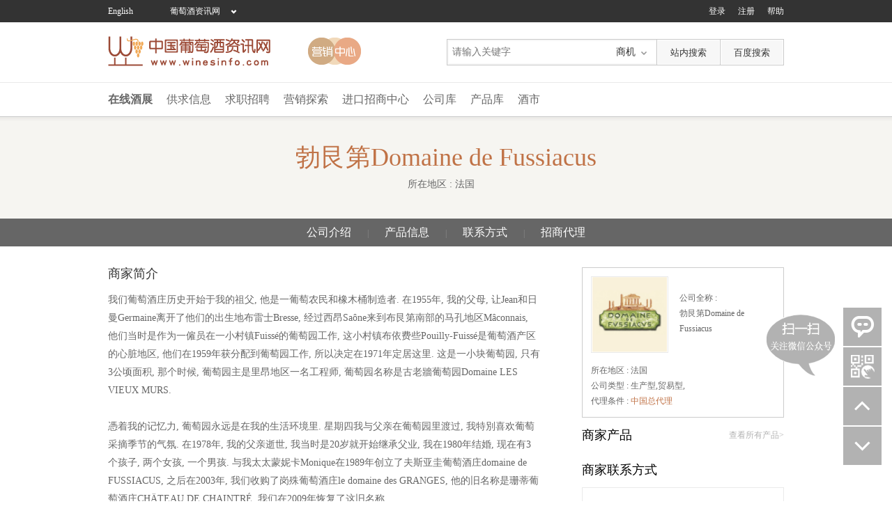

--- FILE ---
content_type: text/html; charset=utf-8
request_url: https://winesinfo.com/business/zsCompany_index.aspx?cid=115
body_size: 6984
content:

<!DOCTYPE html PUBLIC "-//W3C//DTD XHTML 1.0 Transitional//EN" "http://www.w3.org/TR/xhtml1/DTD/xhtml1-transitional.dtd">

<html xmlns="http://www.w3.org/1999/xhtml">
<head><title>
	进口招商企业:葡萄酒资讯网（www.winesinfo.com）
</title><meta id="description" name="description" content="法国勃艮第Domaine de Fussiacus葡萄酒招商" /><meta name="keywords" content="葡萄酒,葡萄酒博客,blog,葡萄酒资讯,e店,博览,营销供求,俱乐部,葡萄酒知识,产区,论坛,红酒,冰酒" /><meta http-equiv="x-ua-compatible" content="IE=edge,chrome=1" />
    <script type="text/javascript" src="/Scripts/jquery-1.8.2.min.js"></script>
    <link type="text/css" rel="stylesheet" href="style/master.css?v=1" /><link type="text/css" rel="stylesheet" href="style/layout.css" />
    <script type="text/javascript" src="/Scripts/Common.js"></script>
    <script type="text/javascript" src="/Scripts/floatPanel.js?v=7"></script>
    <![if lte IE 6]>
    <script src="/Scripts/DD_belatedPNG.min.js" type="text/javascript"></script>
    <script type="text/javascript">
        DD_belatedPNG.fix('a,span,i,em');
    </script>
    <![endif]>
</head>
<body>
    <form method="post" action="./zsCompany_index.aspx?cid=115" id="form1">
<div class="aspNetHidden">
<input type="hidden" name="__VIEWSTATE" id="__VIEWSTATE" value="/wEPDwUKLTM3Njc0NzQxOGRkFd2H0XNnFcOMd42U9EwXznj1/4ENwoXgbJrBc7lQBr8=" />
</div>

<div class="aspNetHidden">

	<input type="hidden" name="__VIEWSTATEGENERATOR" id="__VIEWSTATEGENERATOR" value="0519CD81" />
</div>
    
<div class="hd-bg">
    <div class="bar">
        <a href="//en.winesinfo.com" class="bar-english">English</a>
        <span class="bar-back">
        <a href="/">葡萄酒资讯网</a>
            <div id="bar-nav">
                <dl>
                    <dd><a href="/Info">资讯</a></dd>
                    <dd><a href="/Business">营销</a></dd>
                    <dd><a href="/VideoCenter">视频</a></dd>
                    <dd><a href="/JiupingV2">酒评</a></dd>
                    <dd><a href="#" data-url="/EShop">e店</a></dd>
                    <dd><a href="/Briefing">博览</a></dd>
                    <dd><a href="/Newstar">人物</a></dd>
                    <dd><a href="/Club">俱乐部</a></dd>
                    <dd><a href="/Blog">酒博客</a></dd>
                    <dd><a href="/Travel">旅游</a></dd>
                    <dd><a href="/CangjiubuV2">藏酒</a></dd>
                    <dd><a href="/Sjs">酒师</a></dd>
                    <dd><a href="//school.winesinfo.com">学院</a></dd>
                    <dd><a href="//bbs.winesinfo.com">论坛</a></dd>
                </dl>
            </div>
        </span>        
        <ul class="hd-drop-down">
            <li><a href="/help">帮助</a> </li>            
            
            
            <li><a href="//passport.winesinfo.com/regIndividual.aspx?sourceurl=d2luZXNpbmZvLmNvbQ2&backurl=L2J1c2luZXNzL3pzQ29tcGFueV9pbmRleC5hc3B4P2NpZD0xMTU1">注册</a></li>
            <li><a href="/Login.aspx?preurl=%2fbusiness%2fzsCompany_index.aspx%3fcid%3d115">登录</a></li>
            
        </ul>
    </div>
</div>

    
<div class="head-wrap">
        <div class="logo mt20">
            <h1>
                <a href="/" title="返回葡萄酒资讯网首页"></a>
            </h1>
        </div>
        <div class="column-logo">
        	<a href="/Business" title="返回营销中心首页"></a>
        </div>
        <div class="search-wrap">
            <div class="sea">
                <input type="text" placeholder="请输入关键字" id="tbSearchText" class="s-text" data-type="3" maxlength="50"/>
                <div id="search-down-wrap" class="search-select">
                    <p class="select-down">商机</p>
                    <div class="search-type-list hs-t34" >
                        <a href="javascript:void(0);" data-type="1">资讯</a>
                        <a href="javascript:void(0);" data-type="12">酒庄</a>
                        <a href="javascript:void(0);" data-type="2">博览</a>
                        <a href="javascript:void(0);" data-type="3">商机</a>
                        <a href="javascript:void(0);" data-type="4">产品</a>
                        <a href="javascript:void(0);" data-type="5">企业</a>
                        <a href="javascript:void(0);" data-type="6">工作</a>
                        <a href="javascript:void(0);" data-type="7">博文</a>
                        <a href="javascript:void(0);" data-type="8">E店</a>
                        <a href="javascript:void(0);" data-type="9">人物</a>
                        <a href="javascript:void(0);" data-type="10">酒师</a>
                        <a href="javascript:void(0);" data-type="11">论坛</a>
                    </div>
                </div>
            </div>
        </div>
        <div class="search-btn-wrap mt24">
            <input type="button" id="btnSearchSitein" value="站内搜索" class="s-btn zn">
            <span class="s-line"></span>
            <input type="button" id="btnSearchBiadu" value="百度搜索" class="s-btn">
        </div>
    </div>
    <div class="nav-bg">
			<div class="hd-nav">
			    <ul>
                    <li><a href="/business/Exhibition.aspx"><b>在线酒展</b></a> </li>
			        <li><a href="/business/offer1.aspx">供求信息</a> </li>
			        <li><a href="/business/job.aspx">求职招聘</a> </li>
			        <li><a href="/business/explore.aspx">营销探索</a> </li>
			        <li><a href="/business/zsCenter.aspx">进口招商中心</a> </li>
			        <li><a href="/business/company.aspx">公司库</a> </li>
			        <li><a href="/business/product.aspx">产品库</a> </li>
			        <li><a href="/business/jiushi.aspx">酒市</a> </li>
			    </ul>
			    <a href="/MemberV2/Jiubu/Cangjiu.aspx" class="cellar-icon" style="display:none;">我的藏酒</a>
			</div>
		</div>
    <!--banner s -->
    <div class="import-banner">
        <h1>勃艮第Domaine de Fussiacus</h1>
        <p>所在地区&nbsp;:&nbsp;<span class="sp">法国</span><span style="display:none;">入驻日期&nbsp;:&nbsp;2012/10/8</span></p>
    </div>
    <div class="import-nav">
        <ul>
            <li><a href="zsCompany_Index.aspx?cid=115">公司介绍</a> </li>
            <li>|</li>
            <li><a href="zsCompany_Product.aspx?cid=115">产品信息</a> </li>
            <li>|</li>
            <li><a href="zsCompany_cont.aspx?cid=115">联系方式</a> </li>
            <li>|</li>
            <li><a href="zsCompany_CN.aspx?cid=115">招商代理</a> </li>
        </ul>
    </div>
    <!--banner e -->
    <div class="main">
        <div class="business-info-left">
            <h2>商家简介</h2>
            <div class="business-info-content">
                <p>我们葡萄酒庄历史开始于我的祖父, 他是一葡萄农民和橡木桶制造者. 在1955年, 我的父母, 让Jean和日曼Germaine离开了他们的出生地布雷士Bresse, 经过西昂Sa&ocirc;ne来到布艮第南部的马孔地区M&acirc;connais, 他们当时是作为一僱员在一小村镇Fuiss&eacute;的葡萄园工作, 这小村镇布依费些Pouilly-Fuiss&eacute;是葡萄酒产区的心脏地区, 他们在1959年获分配到葡萄园工作, 所以决定在1971年定居这里. 这是一小块葡萄园, 只有3公顷面积, 那个时候, 葡萄园主是里昂地区一名工程师, 葡萄园名称是古老牆葡萄园Domaine LES VIEUX MURS.<br />
<br />
憑着我的记忆力, 葡萄园永远是在我的生活环境里. 星期四我与父亲在葡萄园里渡过, 我特別喜欢葡萄采摘季节的气氛. 在1978年, 我的父亲逝世, 我当时是20岁就开始继承父业, 我在1980年结婚, 现在有3个孩子, 两个女孩, 一个男孩. 与我太太蒙妮卡Monique在1989年创立了夫斯亚圭葡萄酒庄domaine de FUSSIACUS, 之后在2003年, 我们收购了岗殊葡萄酒庄le domaine des GRANGES, 他的旧名称是珊蒂葡萄酒庄CH&Auml;TEAU DE CHAINTR&Eacute;. 我们在2009年恢复了这旧名称.<br />
<br />
我很高兴荣幸地將葡萄酒产业的兴致传授给我们的孩子杨力Yannick, 他在2005年9月完成了葡萄酿酒学之后, 回到家里和我们一起工作.</p>
<p style="text-align: center"><img width="600" height="308" src="//upfile1.winesinfo.com/2012-10/2012101013001551-592.jpg" alt="" /></p>
<p>我们一共有8公顷葡萄园 :<br />
&bull; 在布依-费些POUILLY-FUISS&Eacute;酒产区3.5公顷种植老葡萄树.<br />
&bull; 在马孔-费些M&Auml;CON-FUISS&Eacute;酒产区2.5公顷.<br />
&bull; 在布依-文撤尔POUILLY-VINZELLES酒产区0.5公顷.<br />
&bull; 在圣维朗SAINT-V&Eacute;RAN 酒产区1.5公顷.</p>
<p>我们希望寻找中国进口代理商, 有意洽谈合作者, 请用英文与我们联系 :<br />
Domaine de Fussiacus<br />
Mr.Jean-Paul &amp; Monique PAQUET<br />
Les Molards<br />
71960 FUISS&Eacute;<br />
France<br />
电话 : +33(0)3 85 27 01 06<br />
传真 : +33(0)3 85 27 01 07<br />
电邮 : <a href="mailto:fussiacus@wanadoo.fr">fussiacus@wanadoo.fr</a> <br />
网站 : <a href="http://www.fussiacus.com">http://www.fussiacus.com</a></p>
<p style="text-align: center">我们的产品 :</p>
<p style="text-align: center"><img width="471" height="444" src="//upfile1.winesinfo.com/2012-10/2012100816250161-364.jpg" alt="" /><br />
<img width="581" height="459" src="//upfile1.winesinfo.com/2012-10/2012100816253472-815.jpg" alt="" /><br />
我们的奬狀</p>
<p style="text-align: center"><img width="450" height="272" src="//upfile1.winesinfo.com/2012-10/2012100816255792-667.jpg" alt="" /><br />
2009年香港第二屆葡萄酒挑战赛金牌奬 <br />
<br />
2012年 独立葡萄农银牌奬 2010年马孔M&acirc;con葡萄酒比赛铜牌奬</p>
<p style="text-align: center"><img width="615" height="237" src="//upfile1.winesinfo.com/2012-10/2012100816263450-912.jpg" alt="" /></p>
<p style="text-align: center"><img width="388" height="235" src="//upfile1.winesinfo.com/2012-10/2012100816264633-235.jpg" alt="" /></p>
<p style="text-align: center"><img width="438" height="347" src="//upfile1.winesinfo.com/2012-10/2012100816265809-106.jpg" alt="" /></p>
<p style="text-align: center"><img width="436" height="585" src="//upfile1.winesinfo.com/2012-10/2012100816271192-193.jpg" alt="" /></p>
            </div>
        </div>
        <div class="business-info-right">
            <div class="seller-info">
                <div class="seller-img"><img id="imgLogo" src="//upfile1.winesinfo.com/2014-06/201406141116149724.gif" style="height:108px;width:108px;" /></div>
                <div class="seller-name">
                    <dl>
                        <dt>公司全称&nbsp;:&nbsp;</dt>
                        <dd>勃艮第Domaine de Fussiacus</dd>
                    </dl>
                </div>
                <ul>
                    <li>所在地区&nbsp;:&nbsp;法国</li>
                    <li>公司类型&nbsp;:&nbsp;生产型,贸易型,</li>
                    <li>代理条件&nbsp;:&nbsp;<span class="agent-condition">中国总代理</span> </li>
                </ul>
            </div>
            <div class="business-title">
                <h3>
                    <span>商家产品</span>
                </h3>
                <a class="go-back" href="zsCompany_Product.aspx?cid=115">查看所有产品> </a>
            </div>
            <div class="seller-product">
                <ul>
                    
                </ul>
            </div>
            <div class="business-title">
                <h3>
                    <span>商家联系方式</span>
                </h3>
            </div>
            <div class="seller-link">
                <dl>
                    <dd>
                        国家&nbsp;:&nbsp;<span>法国</span>
                    </dd>
                    <dd>
                        地址&nbsp;:&nbsp;<span>Les Molards 71960 FUISSÉ France</span>
                    </dd>
                    <dd>
                        电话&nbsp;:&nbsp;<span>+33(0)3 85 27 01 06</span>
                    </dd>
                    <dd>
                        传真&nbsp;:&nbsp;<span>+33(0)3 85 27 01 07</span>
                    </dd>
                    <dd>
                        网址&nbsp;:&nbsp;<span><a id="hlWebsite" href="http://www.fussiacus.com">http://www.fussiacus.com</a></span>
                    </dd>
                    <dd>
                        邮箱&nbsp;:&nbsp;<span><a id="hlEmail" href="mailto:fussiacus@wanadoo.fr">fussiacus@wanadoo.fr</a></span>
                    </dd>
                    <dd>
                        联系人&nbsp;:&nbsp;<span>Mr.Jean-Paul & Monique PAQUET</span>
                    </dd>
                </dl>
            </div>
            <div class="business-title">
                <h3>
                    <span>招商代理联系方式</span>
                </h3>
            </div>
            <div class="seller-link">
                <dl>
                    <dd>
                        招商代理机构&nbsp;:&nbsp;<span>请直接联系酒庄</span>
                    </dd>
                    <dd>
                        地址&nbsp;:&nbsp;<span></span>
                    </dd>
                    <dd>
                        电话&nbsp;:&nbsp;<span></span>
                    </dd>
                    <dd>
                        传真&nbsp;:&nbsp;<span></span>
                    </dd>
                    <dd>
                        邮箱&nbsp;:&nbsp;<span><a id="hlCN_Email"></a></span>
                    </dd>
                    <dd>
                        MSN&nbsp;:&nbsp;<span></span>
                    </dd>
                    <dd>
                        联系人&nbsp;:&nbsp;<span></span>
                    </dd>
                    <dd>
                        QQ&nbsp;:&nbsp;<span></span>
                    </dd>
                    <dd>
                        网址&nbsp;:&nbsp;<span><a id="hlCN_WebSite"></a></span>
                    </dd>
                    <dt></dt>
                </dl>
            </div>
        </div>
    </div>
    
<!--版权 START-->
<div class="footer">
        <ul>
            <li>
            	<a href="/home/aboutus.aspx" target="_blank">关于我们<span>|</span></a>
            	<a href="/home/yuegao.aspx" target="_blank">约稿启事<span>|</span></a>
            	<a href="/home/WebMap.aspx" target="_blank">网站导航<span>|</span></a>
            	<a href="/home/zp.aspx" target="_blank" style="display:none;" >诚聘英才<span>|</span></a>
            	<a href="/home/ad.aspx" target="_blank">刊登广告<span>|</span></a>
              <a href="/home/service.aspx" target="_blank">服务项目<span>|</span></a>
              <a href="/home/contact.aspx" target="_blank">联系我们<span>|</span></a>
              <a href="/home/explain.aspx" target="_blank">法律声明<span>|</span></a>
              <a href="/home/guestbook.aspx" target="_blank">建议投诉<span>|</span></a>
              <a href="/help" target="_blank">网站帮助<span>|</span></a>
              <a href="/home/link.aspx" target="_blank">友情链接</a>
            </li>
        </ul>
    <ul>
        <li style="height:35px;line-height:35px;">
            <a href="javascript:void(0);">客服电话：0771-2631100<span>|</span></a>
            <a href="mailto:info@winesinfo.com">投诉信箱：info@winesinfo.com</a>
        </li>
    </ul>        
        <p>版权所有：
        	<a href="//www.winesinfo.com" target="_blank">葡萄酒资讯网</a><span>|</span>
        	<a href="http://www.bon-wine.com" target="_blank">美酿文化咨询有限公司全程运作</a><span>|</span>
        	<a href="https://beian.miit.gov.cn" target="_blank">桂ICP备05003592号</a><span>|</span>
            <a target="_blank" href="https://www.beian.gov.cn/portal/registerSystemInfo?recordcode=45010302000028"><img src="//upfile1.winesinfo.com/beian_gov_cn_ico.png" align="absmiddle"/>桂公网安备 45010302000028号</a>
        </p>
        <p class="p-liul">
            <a href="javascript:void(0);" target="_blank"><img src="/images/prz.gif" width="62" height="19"></a>
            <script type="text/javascript">document.write(unescape("%3Cspan id='cnzz_stat_icon_1279072754'%3E%3C/span%3E%3Cscript src='https://s9.cnzz.com/z_stat.php%3Fid%3D1279072754%26show%3Dpic1' async type='text/javascript'%3E%3C/script%3E"));</script>
            <!--	ICP备案代码开始（以后维护此段代码可Ctrl+F查询此段注释）-->
            <a id='_gx_baicp' href="http://www.gx.cyberpolice.cn/AlarmInfo/getTishi.do?icon=baicp&checkCode=852858a110fa597a642bbfac00a2581e" target="_blank"><img src="/images/baicp.gif" alt="广西网警ICP备案" border="0"></a>
            <!--	ICP备案代码结束	-->
            <!--	报警岗亭代码开始（以后维护此段代码可Ctrl+F查询此段注释）-->
            <a id='_gx_gangting' href="http://www.gx.cyberpolice.cn/AlarmInfo/getTishi.do?icon=gangting&checkCode=852858a110fa597a642bbfac00a2581e" target="_blank"><img src="/images/cyberhome.gif" alt="广西网警虚拟岗亭" border="0"></a>
            <!--	报警岗亭代码结束	-->
            <a href="http://gxlz.saicjg.com/378/authority?key=55a4d01f23973f67154af7a853706c3c" target="_blank"><img src="//upfile1.winesinfo.com/gongshang.png" border="0" width="32" height="30"/></a>
        </p>
    </div>
<!--版权  END-->
    </form>
</body>
</html>


--- FILE ---
content_type: text/css
request_url: https://winesinfo.com/business/style/master.css?v=1
body_size: 3744
content:
@charset "utf-8";
body,div,b,h1,h2,h3,h4,p,a,i,em,ul,li,ol,dl,dt,dd,span,samp,input,select,form,table,tr,td{margin: 0; padding: 0;}
body{font-family: "Microsoft Yahei", 宋体, "Times New Roman", Arial,sans-serif;font-size:12px;background-color:#FFF;}
img{border:none}
li{list-style:none}
a{text-decoration:none;color:#666;}
a:hover{text-decoration:none;}
button{cursor:pointer}
input, button, select, textarea{outline: none;}
h1,h2,h3,h4,h5,h6{font-size: 100%;font-weight: normal;}
.cl{clear:both}.fl{float:left !important;}.fr{float:right  !important;}.b-r{border-right: 0 !important;}
.fc{color: #FF8F00;}
input,button{font-family: "微软雅黑"}
.ml6{margin-left: 6px;}
.ml18{margin-left: 18px;}
.ml20{margin-left: 20px;}
.mt20{margin-top: 20px;}
.mt24{margin-top: 24px;}
/*头部*/
.hd-bg{width: 100%;background: #333;}
.bar{position:relative; z-index:10;width:970px; height:32px;margin: 0 auto; line-height:32px;}
.bar a{ color:#FFF}
.bar .bar-english{float:left; width:60px; height:32px; display:block; }
.bar .bar-back{ position: relative; float:left;display:block; width:130px; height:32px; text-align:center;color: #fff; background:url(../images/hearder-down.png) no-repeat 116px 12px; cursor: pointer;}
.bar .bar-back:hover{background:url(../images/hearder-right.png) no-repeat 116px 11px !important;}
#bar-nav{position: absolute;left:128px;top: 0; display: none; height:32px; width:530px; background-color: #333;}
#bar-nav dd{float: left; display: inline-block; height: 32px ;margin-right: 10px;}
#bar-nav a:hover{color: #FF8F00;}
.hd-drop-down{ float:right; width:500px; overflow:hidden}
.hd-drop-down li{ color:#FFF; float:right; padding-left:18px;}
.hd-drop-down li span{ padding-left:3px;}
.hd-drop-down dl{ position: absolute;z-index: 10;display: none; left: 858px;  _right: 34px; *top:32px;border: 1px solid #EAEAEA;}
.hd-drop-down dl dt a{ display: block; z-index:10;height: 30px;width: 78px;line-height: 30px;background: #FFF;color: #333 !important;text-align: center;}
.hd-drop-down dl dt a:hover {background: #F2F2F2;}
#one-center{ width:60px;background: url(../images/hearder-down.png) no-repeat center right}
.one-center-hover{background: url(../images/hearder-up.png) no-repeat center right !important;}
.hd-center{ width:970px; height:90px;margin: 0 auto;}
.hd-logo{float: left;width: 309px; height: 47px; padding: 21px 0px;}
.hd-center-logo{float: left;width: 180px; height: 42px; padding: 24px 0px;}
.hd-logo a{ width: 254px;height: 47px; display: block; background: url(../../images/logo.png) no-repeat;}
.hd-center-logo a{ width: 130px; height: 42px;display: block; background: url(../images/icon.png); background-position: -11px -9px;}
/*.hd-seach{ width: 481px; height: 54px;float: left; padding-top:27px ;}
.search-txt-boder{float:left;width:300px; height:34px; border: 1px solid #E5E5E5; background: #fff;}
.hd-search-txt{float:left;width:225px; height:24px; padding: 5px;line-height:24px; border: none;outline:medium none;  background: transparent; color:#666}
.search-btn{float: left;width: 90px;height: 36px;border: 1px solid #e5e5e5;line-height: 33px;background: #fff;cursor: pointer;outline: medium none;color: #333;}
*/

/*.search-wrap{float:left;height:36px;margin-top:24px;margin-left:40px;border:1px solid #cacaca;border-right:none}
.search-wrap .sea{float:left;width:300px;height:36px;background:#fff}
.search-wrap .s-text{float:left;width:231px;height:32px;padding-left:5px;border:2px solid #f7f7f7;border-right:none;font-size:14px;background:transparent;color:#666}
.search-btn-wrap{float:left;border:1px solid #cacaca}
.search-btn-wrap .s-line{float:left;display:block;width:1px;height:36px;background:#cacaca}
.search-btn-wrap .s-btn{float:left;width:90px;height:36px;border:1px solid #FFF;line-height:33px;background:#f7f7f7;cursor:pointer;color:#333}
.s-btn:hover{background:#F4F4F4}*/

.head-wrap{width:970px;height:63px;margin:0 auto;padding-bottom:23px;}
.head-wrap .logo{float:left;width:287px;height:43px}
.head-wrap .logo a{display:block;width:254px;height:43px;background:url(../../images/logo.png) no-repeat}
.column-logo{float: left; width: 149px; height: 39px;}
.column-logo a{display: block; width: 76px; height: 39px; margin-top:22px;background: url(../images/column-logo.png) no-repeat;}
/*下拉*/
.search-select,
.column-select{position: relative;z-index: 3;float: left;width: 60px;background: #FFF;}
.search-select p{width: 57px;height: 32px;line-height: 32px;padding-left: 4px;color: #333;border: 2px solid #f7f7f7;border-left: none;border-right-width: 1px;cursor: pointer;font-size: 14px;}
.search-select .search-type-list,
.column-select .search-type-list{display: none;position: absolute;z-index: 9999;border: 1px solid #cacaca;border-top: none;background: #fff;}
.hs-t34{top: 34px;width: 61px;}
.search-select .search-type-list a,
.column-select .search-type-list a{display: block;height: 24px;line-height: 24px;text-indent: 6px;color: #333;font-size: 14px;}
.search-type-list a:hover{background: #eaeaea;}
.search-select .select-down{background: url(../../images/icon-down.png) no-repeat 40px 15px;}
.search-select .select-top{background: url(../../images/icon-up.png) no-repeat 40px 15px;}
/*.search-select{position:relative;z-index:3;float:left;width:60px}
.search-select p{width:57px;height:32px;line-height:32px;padding-left:4px;color:#333;border:2px solid #f7f7f7;border-left:none;border-right-width:1px;cursor:pointer;font-size:14px}
.search-select .select-down{background:url(../images/icon-down.png) no-repeat 40px 15px}
.search-select .select-top{background:url(../images/icon-up.png) no-repeat 40px 15px}
.search-select .search-type-list{display:none;position:absolute;z-index:9999;top:34px;width:61px;border:1px solid #cacaca;border-top:none;background:#fff}
.search-select .search-type-list a{display:block;height:24px;line-height:24px;text-indent:6px;color:#333;font-size:14px}
.search-select .search-type-list a:hover{background:#eaeaea}*/
.search-wrap{float:left;height:36px;margin-top:24px;margin-left:50px;border:1px solid #cacaca;border-right:none}
.search-wrap .sea{float:left;width:300px;height:36px;background:#fff}
.search-wrap .s-text{float:left;width:231px;height:32px;padding-left: 5px;border:2px solid #f7f7f7;border-right:none; font:14px/32px "microsoft yahei";background:transparent;color:#666}
.search-btn-wrap{float:left;border:1px solid #cacaca}
.search-btn-wrap .s-line{float:left;display:block;width:1px;height:36px;background:#cacaca}
.search-btn-wrap .s-btn{float:left;width:90px;height:36px;border:1px solid #FFF;line-height:33px;background:#f7f7f7;cursor:pointer;color:#333}
.s-btn:hover{background:#F4F4F4}

/*栏目头部搜索下拉 start */
/*.hd-search-dropdown{position:relative; z-index: 3; float:right;width:56px;height: 34px;}
.hd-search-dropdown p{width:50px; height:34px; line-height:34px;padding-left:4px;color:#333; cursor:pointer;}
.hd-search-dropdown .select-down{background: url(/images/select-ico-down.jpg) no-repeat 40px 14px;}
.hd-search-dropdown .select-top{background: url(/images/select-ico-top.jpg)  no-repeat 40px 14px;}
.hd-search-dropdown ul{display:none;position:absolute; top: 34px; width:55px; border:1px solid #eaeaea;border-top: none;background:#fff;}
.hd-search-dropdown ul li{line-height:31px; text-indent:4px;}
.hd-search-dropdown ul li a{display:block; height:31px; color:#333}
.hd-search-dropdown ul li a:hover{background:#eaeaea}*/
/*栏目头部搜索下拉 end */
.nav-bg{border-top: 1px solid #eaeaea;border-bottom: 1px solid #ccc;}
.hd-nav{width: 970px;height: 48px;margin: 0 auto;}
.hd-nav ul li{float: left; font-size: 16px; line-height: 48px; margin-right: 20px;}
.hd-nav ul li a{ color: #666;}
.hd-nav ul li a:hover{ color: #FF8F00;}
.cellar-icon{float: right; margin:4px 0px; font-size: 16px; padding-left:30px;height: 38px;line-height: 38px; color:#666; display: block; background:url(../images/m-icon.png) no-repeat; }
.cellar-icon{background-position: 1px 5px;}
.cellar-icon:hover{ background-position: 1px -82px; color:#ff8f00}
/*主体*/
.main-bg{background-color: #F7F7F7}
.main{ width:970px; margin:0 auto; }
.main-hidden{width: 990px;}
/*底部*/
.footer{padding:50px 0;border-top:2px #eaeaea solid;text-align:center;background:#f3f3f3;clear:both}
.footer ul{margin-bottom:20px}
.footer ul li{display:inline-block;height:25px;line-height:25px;font-size:16px}
.footer ul li a span{color:#ccc;margin:0 5px}
.footer p{height:30px;line-height:30px}
.footer p.in-qq iframe{position:relative;top:6px}
.footer p span{color:#ccc;margin:0 5px}
.footer .p-liul{margin-top:10px}
.footer .p-liul a{margin:0 4px}
.footer a{color:#333}
.footer a:hover{color:#ff8f00}


/* 分页样式 begin**/
.AspNetPager_default { height:40px; line-height:40px; clear:both;}
.AspNetPager_default a {color: #000000;border: 1px solid #cccccc;background-color: #ffffff;margin: 0px 4px;padding: 3px 8px;line-height: 20px;height: 20px;font-size: 14px;-moz-border-radius: 3px;-webkit-border-radius: 3px;border-radius: 3px;text-decoration: none;}
.AspNetPager_default a:hover {color: #ffffff;background-color: #FF7F00;}
.AspNetPager_default input {color: #000000;border: 1px solid #cccccc;background-color: #ffffff;margin: 0px 4px;padding: 0px 3px;height: 25px;font-size: 14px;-moz-border-radius: 3px;-webkit-border-radius: 3px;border-radius: 3px;text-decoration: none;}
.AspNetPager_default .disabledpage:hover, .Pager .disabledpage {color: #ddd;border: 1px dashed #ddd;background: #fff;}
.AspNetPager_default .PagerCurrpage { font-size: 14px;color: #000000;margin: 0px 4px;padding: 3px 8px;line-height: 20px;height: 20px;}
/* 分页样式 end**/



/*搜索下拉
.dropdown{position:relative; z-index: 3; float:right;width:56px}
.dropdown p{width:50px; height:31px; line-height:31px; margin-top:1px; padding-left:4px;color:#333; cursor:pointer;}
.select-down{background: url(../images/select-ico.jpg) no-repeat 40px 12px;}
.select-top{ background: url(../images/select-ico-top.jpg) no-repeat 40px 12px;}
.dropdown ul{width:55px; background:#fff; margin-top:2px;  border-left:1px solid #eaeaea;border-right:1px solid #eaeaea;border-bottom:1px solid #eaeaea; position:absolute; display:none;}
.dropdown ul li{height:31px; line-height:31px; text-indent:4px;}
.dropdown ul li a{display:block; height:31px; color:#333; text-decoration:none}
.dropdown ul li a:hover{background:#eaeaea; color:#333}*/
/*下拉美化
.ui-widget{font-family: "microsoft yahei";font-size: 1em;}
.ui-widget-content .ui-state-focus,.ui-widget-header .ui-state-focus{border: 1px solid #ccc;background:#ccc;font-weight: normal;color: #212121}
.short-select-default .ui-state-default{height: 24px;line-height: 24px;}
.ui-selectmenu-button span.ui-selectmenu-text{*margin-top: 0.1em;padding-top: 0.3em;}
.short-select-default .ui-selectmenu-button span.ui-selectmenu-text{ _margin-top:2px; }
.ui-icon{width: 16px;height: 16px}
.ui-state-default .ui-icon{background: url(../images/select-ico.jpg) right center no-repeat;}
.ui-state-hover .ui-icon,.ui-state-focus .ui-icon{background: url(../images/select-ico.jpg) right center no-repeat}
.ui-icon-triangle-1-s{background-position: -0px 30px}
.ui-widget-content{border: 1px solid #ccc;background: #ffffff;color: #222222;}
.ui-state-default{height:28px; border: 1px solid #ccc;background: #FFF ;font-weight: normal;color: #555555;outline:none; border-radius: 2px;}
*/

/* jQueryUI selectmenu 下拉样式 */
.ui-selectmenu-button {border-radius:0px;}
.ui-selectmenu-button,.ui-state-default{background:#FFF;border:1px solid #ccc;}
.ui-selectmenu-menu .ui-state-focus{background:#ccc; border:1px solid #ccc;}
/* jQueryUI selectmenu 下拉样式 end */





--- FILE ---
content_type: text/css
request_url: https://winesinfo.com/business/style/layout.css
body_size: 17736
content:
@charset "utf-8";
/*首页*/
.index-main{width:970px; margin:0 auto;margin-top:10px;}
.business-main-left{width:670px;min-height:100px;overflow:hidden;}
.business-main-right{width:280px;}
.business-new{width:670px;min-height:100px;overflow:hidden;}
.business-new-title{height:50px; line-height:40px; background:url(/images/icon.png) 0 35px no-repeat;}
.business-new-title h2{float:left;}
.business-new-title h2 a{display:block;color:#000;font-size:16px; float:left; }
.business-more{display:block; float:right;width:40px; height:40px;margin:0 3px; padding-left:15px;color:#ff9100;background:url(/Business/images/bj.png) 35px -1120px no-repeat;}
.business-new-paper{width:330px; height:400px; margin-top:10px; overflow:hidden; position:relative;}
.business-new-p-title{width:330px; height:50px; line-height:50px; position:absolute; left:0; bottom:0;background:#000;opacity: .8;filter: alpha(Opacity=80);}
.business-new-p-title p{float:left; padding:5px 0 0 10px; width:220px; color:#fff; line-height:21px;}
.business-new-p-title div{float:right;}
.business-new-p-title div span{display:inline-block;width:15px;height:25px;cursor: pointer;margin: 10px 3px 0 3px;}
.business-new-text{width:315px;}
.business-new-text ul{padding-top:10px;}
.business-new-text ul li{height:22px;}
.business-new-text ul li a{display:block; float:left; width:285px; height:22px; line-height:21px; overflow:hidden;color:#333;}

.business-company{width:670px;min-height:100px;overflow:hidden; margin-top:10px;}
.business-company-title{height:50px; line-height:40px; background:url(/images/icon.png) 0 35px no-repeat;}
.business-company-title h2{float:left;}
.business-company-title h2 a{display:block;color:#000;font-size:16px; float:left; }
.business-company-ul{padding-top:10px;min-height:100px;overflow:hidden;}
.business-company-ul li{height:22px; float:left;overflow:hidden;}
.business-company-left{width:355px;}
.business-company-right{width:315px;}
.business-company-ul li a{display:block; float:left; width:285px; height:22px; line-height:21px; overflow:hidden;color:#333;}

/*.business-list{width:670px;min-height:100px;overflow:hidden;}*/
.business-jion{width:325px;min-height:100px; overflow:hidden; padding:20px 0;}
.business-jion-title{height:50px; line-height:40px; background:url(/images/icon.png) 0 35px no-repeat;}
.business-jion-title h2{float:left;}
.business-jion-title h2 a{display:block;color:#000;font-size:16px; float:left; }
.business-jion-ul{padding-top:10px;}
.business-jion-ul li{height:22px;}
.business-jion li a{display:block; float:left; width:270px; height:22px; line-height:22px; padding-left:13px; overflow:hidden;color:#333;background:url(../../images/index_43.gif)no-repeat left center;}
.business-jion li a span{display:block; float:right;color:#888;}
.business-jion li a p{ float:left; width:200px; overflow:hidden; word-wrap:normal;}

.business-product{width:670px;min-height:100px;overflow:hidden;}
.business-product-title{height:50px; line-height:40px; background:url(/images/icon.png) 0 35px no-repeat;}
.business-product-title h2{float:left; font-size:16px;}
.business-product-title p{float:right;}
.business-product-title p a{display:block; float:left; padding:5px 8px; color:#c17246; }
.business-product-wine{width:70px;background:url(/Business/images/bj.png) 65px -1116px no-repeat;}
.business-product-jiuju{width:60px;background:url(/Business/images/bj.png) 55px -1116px no-repeat;}
.business-product-fuliao{width:60px;background:url(/Business/images/bj.png) 55px -1116px no-repeat;}
.business-product-other{width:40px;background:url(/Business/images/bj.png) 35px -1116px no-repeat;}
.business-product-ul{width:670px;min-height:100px;overflow:hidden; padding:10px 0;}
.business-product-ul li{width:305px; height:146px; float:left; padding:10px; margin:8px 8px 0 0; background:#f5f5f5;}
.business-product-li{margin-right:6px;}
.business-product-paper{width:85px; height:145px; overflow:hidden;}
.business-product-text{width:206px; height:145px;}
.business-name{display:block;width:190px; height:46px; line-height:23px; color:#333; overflow:hidden;}
.business-produce{height:21px; line-height:21px; color:#666;}
.business-produce span{display:block; height:21px;}
.business-price{height:30px; line-height:30px;}
.business-price span{color:#c17246; font-size:22px; margin-right:10px;}
.business-price font{color:#666;}
.business-com{display:block;width:190px; height:18px; line-height:18px; color:#333; word-wrap:normal; overflow:hidden;}
.business-product-link{height:30px; line-height:30px;}

.business-marketing{min-height:100px;/* overflow:hidden;*/}
.business-marketing-title{height:50px; line-height:40px; background:url(/images/icon.png) 0 35px no-repeat;}
.business-marketing-title h2{float:left;}
.business-marketing-title h2 a{display:block;color:#000;font-size:16px; float:left; }
.business-marketing-ul{padding:10px; background:#f5f5f5;}
.business-marketing-ul li{height:34px; border-bottom:1px #eaeaea solid;background:url(/images/index_43.gif)no-repeat left center;}
.business-marketing-ul li a{/*display:block;*/ float:left; width:250px; height:34px; line-height:34px; padding-left:13px; overflow:hidden; text-overflow:ellipsis; white-space:nowrap; color:#333;}

.business-busi{width:280px;min-height:100px;margin-top:15px;}
.business-busi-title{height:50px; line-height:40px; background:url(/images/icon.png) 0 35px no-repeat;}
.business-busi-title h2{float:left;}
.business-busi-title h2 a{display:block;color:#000;font-size:16px; float:left; }
.business-busi-ul{padding-top:10px;min-height:100px;overflow:hidden;}
.business-busi-ul li{width:280px;height:22px; float:left;}
.business-busi-ul li a{display:block; float:left; width:280px; height:22px; line-height:21px; overflow:hidden;color:#333; text-overflow:ellipsis; white-space:nowrap;}
.index-jiuxun-right{width:100px; height:27px; margin-top:8px; line-height:24px; color:#fff; font-size:14px; text-align:center; background:url(/images/btn.jpg) no-repeat }

.business-seach{margin-top:20px; height:35px;}
.sea-text{width:160px; height:29px; border:none; float:left;}
.business-sea{width:239px; height:29px;border:1px #e5e5e5 solid; background:#fff; cursor:pointer;}
.business-sea select{width:70px;height:30px; border:none;}
.sea-btn{width:39px; height:31px;background:url(/Business/images/business_19.png); border:none; cursor:pointer;}

.business-adv{width:270px; height:335px; }
.business-adv ul{width:270px; height:275px;  overflow:hidden; clear:both;}
.business-adv ul li{width:270px; height:275px; overflow:hidden; }
.business-adv-list{width:85px; float:right; height:55px;}
.business-adv-list span{display:inline-block;width:15px;height:25px;cursor: pointer;margin: 20px 2px 0 2px;}
.index-experts-first{background:url(../images/bj.png) no-repeat 0 -15px;}
.index-experts-second{background:url(../images/bj.png) no-repeat 0 13px;}

.business-firm{width:280px;min-height:100px;overflow:hidden; margin-top:22px;}
.business-firm-title{height:50px; line-height:40px; background:url(/images/icon.png) 0 35px no-repeat;}
.business-firm-title h2{float:left;}
.business-firm-title h2 a{display:block;color:#000;font-size:16px; float:left; }
.business-firm-ul{padding-top:10px;min-height:100px;overflow:hidden;}
.business-firm-ul a{display:block; float:left; width:90px; height:22px; line-height:21px; overflow:hidden;color:#333;}

.business-comment{width:280px;min-height:100px; overflow:hidden; padding :22px 0 20px 0;}
.business-comment-title{height:50px; line-height:40px; background:url(/images/icon.png) 0 35px no-repeat;}
.business-comment-title h2{float:left;}
.business-comment-title h2 a{display:block;color:#000;font-size:16px; float:left; }
.business-comment-ul{padding-top:10px;}
.business-comment-ul li{height:25px;}
.business-comment-ul li a{display:block; float:left; width:270px; height:25px; line-height:25px; overflow:hidden; text-overflow:ellipsis; white-space:nowrap; color:#333;}
.business-comment-ul li a span{color:#c17246; margin-right:5px;}

/*公司库*/
.banner {position: relative;width: 100%;height: 236px;overflow: hidden;}
.banner .bd {position: relative;z-index: 0;}
.banner .bd li {height: 200px;}
.banner .bd li a {height: 100%;display: block;}
.banner .hd {width: 100%;position: absolute;bottom: 0;height: 30px;line-height: 30px;text-align: center;}
.banner .hd ul li {display: inline-block;*display: inline;zoom: 1;width: 10px;height: 10px;margin: 6px 4px 0 4px;background: url(../images/dot.png);background-position: -10px -10px;overflow: hidden;cursor:pointer;}
.banner .hd ul .on {background-position: 0 0;}
.recommend-institution{height: 186px;overflow: hidden;}
.recommend-institution .institution-logo{height: 120px;border: 1px solid #EAEAEA;overflow: hidden; position:relative;}
.recommend-institution .institution-logo ul{ position:absolute; width:990px;}
.recommend-institution .institution-logo li{float: left;width: 156px;height: 80px;margin: 20px 0 20px 16px;padding-right: 20px;border-right: 1px solid #EAEAEA;}
.recommend-institution .institution-logo li:last-child{border-right: none;}
.recommend-institution .institution-name li{float: left;width: 194px;height: 66px;line-height: 66px;text-align: center;}
.institution-name .item a{color: #666;}
.outBox {position: relative;z-index: 10;width: 968px;height: 38px;line-height: 38px;border: 1px solid #ebebeb;background-color: #F7F7F7;}
.outBox .cur{float: left;width: 240px;border-top:1px solid #F7F7F7 ;  border-right:1px solid #ebebeb;cursor: pointer;}
.outBox .defaul-short-ipt{margin: 0 8px;}
.outBox .seach-compay,
.outBox .defaul-short-ipt{float: left;margin-top: 6px;}
.outBox .big-yellow-btn{position: absolute;right:-1px;top: -1px;}
.outBox #inside{border-left: 0;}
.outBox .cur span{display: block;text-align: center;font-size: 18px}
.outBox .on {background: #fff;}
.inBox{position: absolute;z-index: 9;left: -1px;top: 39px;display: none;width: 968px;border: 1px solid #EBEBEB;border-top: 0;background: #FFF; }
.inBox dl dt,
.inBox dl dd{float: left;width: 150px;height: 25px;margin-left: 11px;line-height: 25px;}
.inBox dl dt{color: #25abe3;}
.inBox dl dd a{color: #333;}
.inBox .go-rigt{float: left;display: inline-block;margin-right: 10px;line-height:25px;font-family: "宋体";font-size: 12px !important;}
.inout-compay-list{position:relative;z-index: 1; height: 200px;}
.inout-compay-list .item{float: left;width: 100%;padding: 18px 0;border-bottom: 1px solid #EAEAEA;}
.inout-compay-list .item h3{font-size: 18px}
.inout-compay-list .item .in-city{color: #c07246}
.inout-compay-list .item .compay-name-title{color: #333;}
.inout-compay-list .item .compay-summary{float: left;width: 816px;height:48px;padding-top: 6px;line-height: 24px;font-size: 14px;color: #B2B2B2;overflow: hidden;}
.compay-contact-way{float: right; width: 62px;height: 50px;}
.compay-contact-way a{float: left;margin-left: 7px;}
/*产品库*/
.main-title{height: 60px;line-height: 60px;}
.main-title h3 span{float: left;font-size: 18px}
.main-title .main-title-control{float: right;width: 392px;padding-top: 15px;}
.main-title .main-title-control input{float: left;margin-top: 2px;}
.main-title .main-title-control a{float: left;margin-left: 8px;}
.main-title .main-title-control .seach-compay{margin-top: 2px;}
.main-title .go-back{margin-left: 6px;font-size: 14px}
.main-w-auto{width: auto !important;}
.go-back{float: right;color: #B2B2B2;}
.go-back-ico{float: right;margin-left: 4px;font-family: "宋体";color: #B2B2B2;}
.all-current,
.business-current
{height: 28px;line-height: 28px;border: 1px solid #EAEAEA;font-size: 14px; background-color: #F7F7F7;overflow: hidden;}
.all-current span,
.all-current a,
.business-current a{display: inline-block;float: left;width: 241px;text-align: center;border-right: 1px solid #EAEAEA;color:#333;}
.business-current a:hover{color: #FF8F00;}
.all-current span:hover{color: #FF8F00;}

.all-current .curr{background-color: #fff;}
.m-nav{width: 968px;height: 100%;margin-bottom: 10px;border:1px solid #EAEAEA;border-top: none;color: #666; background-color:#fff;overflow: hidden;}
.m-nav .block-head{float: left;line-height: 40px;padding-right:15px; }
.nav-panel{float: left;/*margin:0 20px;*/margin-left: 20px;display: inline;}
.m-nav .block-body{float: left; width: 872px;}
.m-nav .block-body .item{ width:60px; float: left;display:inline-block; margin:0px 10px 0px 0px; height:40px; line-height: 40px;color: #666; }
.m-nav .block-body .proitem{ float: left;display:inline-block; margin:0px 20px 0px 0px; height:40px; line-height: 40px;color: #666; }
.m-nav .block-body .item-curr{ color: #ff8f00;}
/*
.m-nav .block-body .item{ padding:5px; float: left;display:inline-block;padding-right: 16px;line-height: 40px;color: #666;}
.m-nav .block-body .item-curr{ padding:5px;float: left;display:inline-block;padding-right: 16px;line-height: 40px;color: #ff8f00;}
*/
.value-border{border-bottom-color:#fff !important;}

.product-wine-grid-list{overflow: hidden;}
.product-wine-grid-list .item{float: left;width: 483px;height: 166px;margin-bottom: 14px;margin-right: -1px;border: 1px solid #EAEAEA;}
.product-wine-grid-list .product-img{float: left;width: 146px;height: 166px;border-right: 1px solid #EAEAEA;overflow: hidden;}
.product-wine-grid-list .product-summary{float: left;width: 306px;padding:0 15px;}
.product-wine-grid-list .product-title{color: #333;}
.product-wine-grid-list .product-summary dl dt{height: 50px;padding-top: 16px;padding-bottom: 1px;line-height: 25px;font-size: 16px}
.product-wine-grid-list .product-summary dl dd{line-height: 20px;color: #B2B2B2;}
.product-wine-grid-list .product-summary .product-price{float: left;display: block;height: 24px;line-height: 24px;font-size: 14px;color: #FF8F00;}

.product-grid-list{overflow: hidden;}
.product-grid-list .item{float: left;width: 483px;height: 146px;margin-bottom: 14px;margin-right: -1px;border: 1px solid #EAEAEA;}
.product-grid-list .product-img{float: left;width: 146px;height: 146px;border-right: 1px solid #EAEAEA;overflow: hidden;}
.product-grid-list .product-summary{float: left;width: 306px;padding:0 15px;}
.product-grid-list .product-title{color: #333;}
.product-grid-list .product-summary dl dt{height: 50px;padding-top: 16px;padding-bottom: 1px;line-height: 25px;font-size: 16px}
.product-grid-list .product-summary dl dd{line-height: 20px;color: #B2B2B2;}
.product-grid-list .product-summary .product-price{float: left;display: block;height: 24px;line-height: 24px;font-size: 14px;color: #FF8F00;}
.product-summary .msg-contact-btn,
.product-summary .qq-contact-btn{float: right;margin-left: 10px;}
/*城市酒市*/
.main-left-control{float: left;width: 878px;/*width: auto ;*/padding-left: 20px;color: #666;}
.main-left-control .short-y-btn{float: right;margin-top: 15px;margin-left: 6px;}
.main-left-control .seach-compay,
.main-left-control .defaul-short-ipt{float: left;margin-top: 17px;margin-left: 6px;}
.main-left-control .seach-compay{background-color: #EAEAEA;}
.main-left-control .ui-state-default{float: left;height: 24px;margin-top: 16px;margin-left: 6px;}
.city-wine-place{float: left; width: 485px;	height: 60px;padding: 19px 0 18px 0;}
.b-boder{border-bottom: 1px solid #EAEAEA}
.shop-logo{float: left;width: 80px;height: 60px;margin-right: 20px;overflow: hidden;}
.city-wine-place .city-wine-info .place{padding:0 4px;color: #C07246;}
.city-wine-place .city-wine-info dl {line-height: 20px;color: #888;}
.city-wine-place .city-wine-info dl dt a{font-size: 14px;color: #333;}
.city-wine-place .city-wine-info dl dd a{font-size: 14px;color: #333;}
.city-wine-place .city-wine-info dl dd a:hover{color: #ff8f00;}
.city-wine-place .city-wine-info dl dd em{float: left;margin-top: 3px;margin-right: 4px;}
.city-wine-info{float: left;width: 360px;overflow: hidden;}
.ico-grey-map,.ico-tel{display:inline-block; width: 15px;height: 15px;}
.ico-grey-map{background: url(../images/ico-grey-map.gif) no-repeat;}
.ico-tel{background: url(../images/ico-tel.gif);}
/*求职招聘*/
.job-title-list{height: 28px;line-height: 28px;border: 1px solid #EAEAEA;border-top: none;}
.job-title-list span{float: left;display: inline-block;border-right: 1px solid #EAEAEA;padding-left: 20px;color: #B2B2B2;}
.job-title-list .js-one{width:346px;}
.job-title-list .js-two{width:105px;}
.job-title-list .js-three{width:152px;}
.job-title-list .js-four{width:100px;}
.job-title-list .js-five{width:80px ;}
.job-title-list .js-six{width:57px;border-right: none;}
.job-title-list .js-seven{ width: 277px;}
.job-list li{position: relative;float: left;width: 968px; height:100%;border: 1px solid #EAEAEA;border-top: none;font-size: 14px;overflow: hidden;}
.job-list li span{float: left;display: inline-block;height: 75px;padding-left: 21px;line-height: 75px;}
.job-list li span a{color: #333;}
.job-list .jb-address{width: 105px;color: #666;}
.job-list .jb-worker{width: 152px;color: #333;}
.job-list .jb-wage{width: 100px;color: #666;}
.job-list .jb-valid{width: 80px;color: #B2B2B2;}
.job-list .jb-views{width: 57px;color: #B2B2B2;}
.job-list .jb-compay{width: 277px;}
.job-list .wrap{ float: left;display:table; width: 306px;height: 75px;padding-left: 20px;padding-right: 40px;*position:relative; overflow:hidden;} 
.job-list .subwrap{ vertical-align:middle; display:table-cell; *position:absolute; *top:50%; } 
.job-list .jb-name{ *position:relative; *top:-50%; }
.job-list .jb-name .jn-title{color: #C07246;}
.job-list .jb-name-address{float: left;width: 346px;padding-left: 20px;color: #666;}
.job-list .jb-name-address .jn-title{display: inline-block;margin-top: 13px;margin-bottom: 6px;color: #C07246;font-size: 16px}
.job-list .bing-top-tips{ display:none; float:left;width:968px;height: 156px; border-top: 1px solid #EAEAEA;background-color: #F7F7F7;font-size: 14px;color: #666; cursor:pointer;}
.bing-top-tips .top-tips-left{float: left;width: 188px;padding: 12px 20px 0 20px;}
.bing-top-tips .top-tips-left dl dd{line-height: 26px}
.bing-top-tips .top-tips-right{float: left;width: 722px;padding-top: 15px;overflow: hidden;}
.bing-top-tips .top-tips-right .job-require-summary{padding-top: 4px;height: 100px;line-height: 24px;overflow: hidden;}






/*招商信息*/
.business-tabs{margin-top: 10px;}
.business-tabs .business-current{position: relative; z-index: 1;overflow: visible;}
.business-tabs .business-current a{position: absolute;}
.business-tabs .business-current .sp1{left: 0;top: 0;  z-index: 100;}
.business-tabs .business-current .sp2{left: 242px;}
.business-tabs .business-current .sp3{left: 484px;}
.business-tabs .business-current .sp4{left: 726px;}
.business-tabs .bs-curr{border-bottom: 1px solid #fff;background-color: #fff;}
.type-choice{ height: 121px;margin-bottom: 10px;border: 1px solid #EAEAEA;border-top: none;overflow: hidden;}
.type-choice .m-nav{ width: 651px;border: none;margin-bottom: 0;}
.type-choice .m-nav .block-body{width: 561px;}
.type-choice .type-choice-left{float: left;border-right: 1px solid #EAEAEA;}
.type-screen{float: left;width:635px;height: 40px;padding-left:16px;line-height: 40px;color: #666;}
.type-screen .bi-type{width: 54px;text-align: right;}
.type-screen a,
.type-screen input{float: left;margin-top: 6px;}
.type-screen a{margin-left: 8px;}
.type-screen lable{float: left;padding:0 4px;line-height: 40px;display: block;}
.business-tips{float: left;height: 105px;width: 266px;padding-left: 30px;padding-top: 16px;}
.business-tips a{line-height: 22px;font-size: 14px;color: #C07246;}
/*ian.item{float: left;width: 483px;height: 168px;margin-top: 10px;border: 1px solid #EAEAEA;}*/
.business-product-list .item{float: left;width: 483px;height: 168px;margin-top: 10px;border: 1px solid #EAEAEA;}
.business-product-list .product-img{float: left;width: 168px;height: 168px;border-right: 1px solid #EAEAEA;overflow: hidden;}
.business-product-list .product-summary{float: left;width: 268px;padding: 16px 20px 0 26px;}
.product-summary .product-name{line-height: 24px;font-size: 16px;color: #333;}
.product-summary dl dd{line-height: 22px;color: #B2B2B2;}
.product-summary dl dd a{color: #C07246;}
.business-list {overflow: hidden;}
.business-list .item{height: 132px;margin-top: 10px;padding-top: 20px;border: 1px solid #EAEAEA;}
.business-content{float: left;position:relative;width: 634px; height: 100%;padding-left: 18px;overflow: hidden;}
.business-content-top{height: 41px;overflow: hidden;}
.business-content-top img{float: left;width: 60px;height:41px;margin-right: 20px;}
.business-content-top .business-content-title{display:inline-block;font-size: 18px;margin-bottom: 3px;color: #C07246;}
.business-content-top p{position:absolute;left:98px; top:28px;width: 556px; color: #B2B2B2;}

.business-content-top p span{ padding-right: 8px;color: #333; }
.business-content-top p span.agentcap{ width:250px; white-space:nowrap; overflow:hidden; text-overflow:ellipsis;}

.business-content-top .country-name{margin-right: 8px;color: #333;}
.business-summary{height:66px;margin-top:10px;line-height: 22px; color: #B2B2B2;overflow: hidden;}
.business-link{width: 268px;float: left;padding-left: 30px;padding-top: 27px;}
.business-link dl dt{padding-bottom: 4px;color: #B2B2B2;}
.business-link dl dd{ line-height: 23px;}
.business-link dl dd a{width:268px;float:left; color: #333;overflow:hidden;white-space:nowrap;text-overflow:ellipsis;}

/*供求信息*/
.tabs-one{margin-top: 0;}
.main-left-control .defaul-short-ipt{float: right;margin:16px 6px 0 10px;}
.main-left-control .ok-btn{margin-top: 17px;}
.supply-product-list .item{float: left;width: 908px;height: 188px;padding: 30px;border: 1px solid #EAEAEA;border-top: none;overflow: hidden;}
.supply-product-list .supply-product-img{float: left;width: 180px;height: 180px;padding: 4px;margin-right: 30px;border: 1px solid #EAEAEA;overflow: hidden;}
.supply-product-list .supply-product-content{float: left;height:190px;width: 688px;}
.business-list-part{float: left; height: 40px; width: 100%;}
.business-type-red,
.business-type-bule,
.business-type-green,
.business-type-yellow
{display: block;float: left; width: 40px; height:40px; line-height:40px; margin-right: 10px; text-align: center;font-size: 14px; color:#FFF;}
.business-type-red{background: #ff554d}
.business-type-bule{background: #4f96fe}
.business-type-green{background: #86c43d}
.business-type-yellow{background: #fe9100}
/*.business-content-title{float: left;position:relative; top: -4px;width: 620px; padding-left: 10px;  height:22px;}*/
.business-list-title h3 a{font-size: 18px;color: #C07246;}
.list-address-num{float: left;font-size: 14px; color: #333;}
.list-address-num span{color: #C07246; padding-left: 10px;}
.release-time{color: #B2B2B2; line-height: 36px; margin-bottom: 10px;}
.release-time span{padding: 0px 3px;}
.release-time a{ margin-left: 3px;color: #B2B2B2;}
.supply-product-list .compay-name-link{height: 40px;line-height: 40px;font-size: 14px}
.supply-product-list .compay-name-link a{margin-right: 6px;}
.list-conpany-introduction{ height: 64px; line-height: 20px; color: #666; overflow: hidden}
.supply-product-list .no-img .supply-product-content{width: 100%;}
.compay-name-link .cname-link{float: left;color: #666;}
/*进出口招商*/
.import-banner{width: 100%;height: 146px;text-align:center;background:url(../images/import-banner-bg.jpg)}
.import-banner h1{padding-top: 28px;line-height: 60px;font-size: 36px;color: #C07246;}
.import-banner p{font-size: 14px;color: #666;}
.import-banner p .sp{margin-right: 14px;}
.import-nav{width: 100%;height: 40px;text-align:center;background-color: #666;}
.import-nav li{display: inline-block;*display:inline;padding: 0 10px;line-height:40px;color: #8c8c8c;}
.import-nav li a{font-size: 16px;color: #fff;}

/*商家简介*/
.business-info-left{float: left;width: 620px;}
.business-info-left h2{ height: 50px;line-height: 50px;padding-top: 14px;font-size: 18px;color: #333;}
.business-info-left .business-info-content{padding-bottom: 40px;line-height: 26px;font-size: 14px;color: #666;}
.business-info-left .business-info-content a{color: #666;}
.business-info-left .business-info-content a:hover{color: #ff8f00;}
.business-info-left .business-info-content img{margin: 14px 0; max-width:614px;}
.business-info-right{float: right;width: 290px;margin-bottom: 40px;}
.business-info-right .seller-info{float: left;padding:12px;border: 1px solid #ccc; margin-top: 30px;color: #666;overflow: hidden;}
.seller-info .seller-img{float: left;width: 109px;height: 108px;border: 1px solid #EAEAEA;overflow: hidden;}
.seller-info .seller-name{float: left;margin-left: 16px;margin-top: 20px;line-height: 22px; width:137px;}
.seller-info ul{float: left; width: 260px;margin-top: 14px;line-height: 22px;}
.seller-info ul .agent-condition{color: #C07246;}
.business-title{position:relative;height: 50px;line-height: 50px;clear: both;}
.business-title h3 span{float: left;font-size: 18px}
.business-title .go-back{margin-left: 10px;}
.seller-product .item{float: left; width: 288px;margin-bottom: 6px;border: 1px solid #EAEAEA;overflow: hidden;}
.seller-product .seller-product-img{float: left;width: 98px;height: 98px;margin-right: 14px;border-right: 1px solid #EAEAEA;overflow: hidden;}
.seller-product dl dt{padding-top: 8px;line-height: 22px;font-size: 14px;color: #333;}
.seller-product dl dd{line-height: 20px;color: #666;}
.seller-product .pro-name{color: #333;}
.seller-link{padding: 16px 12px;line-height: 24px;border: 1px solid #EAEAEA;color: #333;overflow: hidden;}
.seller-link a{color: #333;}
.seller-link a:hover{color: #ff8f00;}
.seller-link dl span{color: #888;}
.seller-link dl .tenxun-qq{margin-top: 10px;}
.send-mesg, .tenxun-qq{float: left;display: inline-block;width: 80px;height: 25px;color: #FFF !important;text-indent: 25px;line-height: 25px;font-size: 12px;background: url(../images/icons.png);}
.send-mesg {background-position: -13px -545px;}
.tenxun-qq {background-position: -187px -545px;}
.send-mesg:hover{background-position: -100px -545px;}
.tenxun-qq:hover{background-position: -274px -545px;}
/*进口招商商家产品详情*/
.other-product .item{width: 316px;margin-right: 8px;}
.info-tips{position:relative;height: 50px;line-height: 50px;text-indent: 136px;color: #B2B2B2;clear: both;}
.info-tips .default-ex-mark{position: absolute;left: 110px;top: 16px;}
.in-business-detail{height:398px;border: 1px solid #EAEAEA;overflow: hidden;}
.in-business-detail .product-parameter{float: left; width:545px; height: 100%; padding: 0 12px;line-height: 26px;border-right: 1px solid #EAEAEA;font-size: 14px;color: #666;}
.in-business-detail .product-detail-img{float:left;width: 398px; height: 398px;overflow: hidden;}
.product-detail-border{padding:12px;line-height: 26px; border: 1px solid #EAEAEA;font-size: 14px;}
.product-description{color: #666;}
.prize-situation{background-color: #F6F5F1;color: #C07246;}
.product-parameter dl dt{height: 50px;line-height:25px;font-size: 18px;color: #C07246;margin:5px 0px;}
.product-parameter dl span{width: 92px;display: inline-block;}
/*城市酒市*/
.wine-city-slide{float: left;width: 440px;height: 330px;overflow: hidden;position: relative;}
.wine-city-slide .hd {height: 20px;overflow: hidden;position: absolute;right: 169px;bottom: 11px;z-index: 1;}
.wine-city-slide .hd ul {overflow: hidden;zoom: 1;float: left;}
.wine-city-slide .hd ul li {float: left;margin-right: 4px;width: 20px;height: 20px;line-height: 20px;text-align: center;background: #333;color: #fff;cursor: pointer;border-radius: 2px;}
.wine-city-slide .hd ul li.on {background: #FDB33A;}
.wine-city-show{border: 1px solid #EAEAEA; height: 330px;margin-bottom: 24px;}
.wine-city-show  dl{float: left;width: 462px; padding-left: 56px;line-height: 26px;font-size: 14px;color: #333;}
.wine-city-show  dl dt{padding-top: 50px;padding-bottom: 10px;font-size: 24px;color: #C07246;}
.wine-city-show .tenxun-qq{margin-top: 2px;margin-left: 4px;}
.ico-map{width: 10px;height: 12px;padding-right: 5px;margin-top: 5px;margin-left: 10px;background: url(../images/icon.png);
background-position: -316px -71px;display: inline-block;}
.wine-city-show  dl dd a{color: #6DCCE2;}
.wine-city-briefing{position:relative;height:100%;padding-bottom:68px;border-bottom: 1px solid #EAEAEA;line-height: 26px;font-size: 16px;color: #666;}
.wine-city-briefing .share-plug{position: absolute;display: block; left: 0; bottom: 24px;font-size: 12px}
.main-left{float: left;width: 645px;padding-bottom: 40px;overflow: hidden;}
.wines-detail-comments-reply{position: relative;padding: 18px 18px 0 18px;height:auto;border: 1px solid #EAEAEA; }
.islogin-layer{position: absolute; top: 18px;left: 18px; width: 609px; height: 68px;line-height: 68px; text-align: center; font-size: 14px;}
.islogin-layer a{color: #333;margin: 0 4px;}
.xiaolian{float:left;display:block; width:26px; height:26px;margin-right: 10px; background:url(../images/icons.png); background-position:-169px -109px;cursor:pointer;}
.send-msg-btn{float: left; display:block;width:80px; height:26px; border: none;text-align: center; line-height:25px;  background:url(../images/icons.png); background-position:-207px -109px; color:#FFF;cursor: pointer;}
.send-msg-btn:hover{background-position:-207px -142px;}
.expression-btn{height: 50px;padding-top:13px;}
.online-answer-list{float: left; height: auto;border-bottom: 1px solid #EAEAEA;}
.online-answer-list li{float: left; width: 100%;padding-top: 20px;padding-bottom: 20px; border-top: 1px solid #EAEAEA; overflow: hidden;}
.online-answer-list .user-h{float: left;width: 30px;height: 30px;overflow: hidden;}
.online-answer-list .answer-list-content{float: left; width:556px ;padding-left: 18px;}
.online-answer-list .answer-list-content .answer-list-font{ height: 22px;}
.answer-list-content .answer-use-name{float: left;color: #C07246;margin-right: 10px;}
.answer-list-content .answer-back-time{float: left;margin-right: 6px;color: #B2B2B2;}
.answer-list-font a{color: #B2B2B2}
.answer-list-center{ width:500px;color: #666;line-height: 22px;}
.online-list-short{float: right !important;width: 560px !important; }
.online-list-short .user-h{margin-left: 0;}
.online-content-short{width: 508px !important;}
.wines-detail-comments-reply .page-center{padding-top: 28px;}
.main-right{float: right;width: 318px;padding-bottom: 40px;}
.city-wide-market ul li{height: 83px;padding-left:18px;border: 1px solid #EAEAEA;border-top: 0;}
.city-wide-market dl dt{line-height:36px;font-size: 14px;text-indent: 3px;}
.city-wide-market dl dd{line-height: 20px;color: #666;}
.city-wide-market .wine-market-name{color: #333;}
.city-wide-market .wine-market-city{color: #C07246;}
.city-wide-market .ico-grey-map,
.city-wide-market .ico-tel{float: left;margin-top: 2px;margin-right: 6px;}
/*酒市中的商品*/
.wine-city{position:relative;height:98px;}
.wine-city img{float: left;width: 80px;height: 60px;margin-top: 19px;overflow: hidden;}
.wine-city dl{float: left;margin-top: 8px;margin-left: 25px;}
.wine-city .ico-map{float: left;margin-top: 3px !important;}
.wine-city dl dd a{color: #6DCCE2;}
.wine-city dl dd span{float: left;}
.wine-city .tenxun-qq,
.wine-city .send-mesg{float: right;margin-left: 10px;margin-top: 40px;}
.main-citygood-h{width: 1015px;}
.city-wine-goods-list .item{float: left; width: 170px; height: 380px;padding-right: 30px;margin-bottom: 30px;}
.city-wine-goods-list .wine-img{position:relative;width: 168px;height: 168px; border: 1px solid #EAEAEA;}
.wine-img .left-recommend-tips,
.wine-img .left-font
{position: absolute; bottom: 0;left: 0;width: 35px;height: 40px;text-align: center;padding-top: 6px;color: #FFF;}
.wine-img .left-recommend-tips{background-color: #C07246;opacity: 0.5;filter:alpha(opacity=50);}
.wine-img .right-score-content,
.wine-img .right-font
{position: absolute; bottom: 0;right: 0;width: 123px; height: 40px;padding-top: 6px;padding-left: 10px; color: #FFF;}
.wine-img .right-font p span{float: left;}
.wine-img .right-score-content{background-color: #000;opacity: 0.5;filter:alpha(opacity=50);}
.city-wine-goods-list .wine-name{height: 72px;margin-top: 10px;overflow: hidden;}
.city-wine-goods-list .wine-name .wine-chinese-name{color: #333}
.city-wine-goods-list .wine-name .wine-english-name{color: #B2B2B2}
 .city-wine-goods-list .wine-name span,
 .city-wine-goods-list .wine-name a{display: block;max-height: 36px;overflow: hidden;}
.half-star,
.no-star,
.ok-star{display: inline-block;float: left;width: 12px;height: 12px;margin-top: 2px;margin-right: 2px;}
.half-star{background: url(../images/half-star.png) no-repeat;}
.no-star{background:url(../images/no-star.png) no-repeat;}
.ok-star{background: url(../images/ok-star.png) no-repeat;}
.city-wine-goods-list .item dl dt {padding: 6px 0 6px 0;font-size: 14px;color: #FF8F00;}
.city-wine-goods-list .item dl dt .isfreight{color: #D4B799;}
.city-wine-goods-list .item dl dd{line-height: 20px;color: #666;}
/*简历详情*/
.route-page{float: left;}
.route-page a{float: left;padding-right:4px;color: #666;}
.route-page span{float: left;padding-right: 6px;color: #B2B2B2;}
.resume-info{height: 100%;margin-bottom: 40px;border: 1px solid #EAEAEA;background-color: #F7F7F7;overflow: hidden;}
.resume-info .resume-info-left{float: left;width: 698px; height: 100%;border-right: 1px solid #EAEAEA;background-color: #fff;}
.resume-info .resume-info-right{float: left;width: 229px; height:100%;padding:26px 20px;}
.job-seekers-title{padding: 18px 22px; border-bottom: 1px solid #EAEAEA;}
.job-seekers-title h1{height: 36px;padding-top:14px;line-height: 36px; font-size: 20px;color: #666;}
.job-seekers-title h1 span{color: #C07246;}
.job-seekers-title p{height: 30px;line-height: 30px;}
.job-seekers-title .reload-time{color: #B2B2B2;}
.job-seekers-title .reload-time .look-man-num{padding-left: 20px;}
.job-seekers-title .reload-time .over-time-tips{color: #C07246;}
.job-seekers-title .reload-time .create-time{padding-right: 10px;}
.job-seekers-title .job-seekers-sketch span{display: inline-block;padding-right:25px;color: #666;font-size: 16px}
.job-seekers-title .job-seekers-sketch i{padding-right: 25px;font-style: normal;font-size: 16px;color: #B2B2B2;}
.job-position{height: 52px;padding-left: 22px;line-height: 52px;border-bottom: 1px solid #EAEAEA;font-size: 16px;}
.job-position span{color: #666;}
.job-seekers-info{ height:auto;padding: 20px 22px;border-bottom: 1px solid #EAEAEA;overflow: hidden;}
.job-seekers-info ul li{float: left; width:325px;line-height: 24px;font-size: 14px;color: #666;}
.job-seekers-info ul li span{color: #333;}
/*.job-seekers-info .li-l{width: 190px;padding-right: 10px;}*/
.job-seekers-info .li-l em{display: inline-block;width: 2em;}
.job-seekers-other{padding: 14px 22px 20px 22px;overflow: hidden;}
.job-seekers-other h3{height: 40px;line-height: 40px;font-size: 16px;color: #666;}
.job-seekers-other .short-y-btn{margin-bottom: 10px;}
.job-seekers-other .job-seekers-other-content{margin-bottom: 8px;line-height: 24px;font-size: 14px;color: #333;}
.resume-info .resume-info-right dl dd{line-height: 26px;color: #666;}
.resume-info .resume-info-right dl dd a{color: #666;}
.resume-info-right .tenxun-qq{margin-left: 10px;}
.resume-info-right .job-about dt{ height: 40px;margin-bottom: 20px;}
.resume-info-right .job-about dt .user-img{float: left;width: 40px;height: 40px;margin-right: 15px;overflow: hidden;}
.job-about dt h3 a{display: block;padding-bottom: 5px;font-size: 14px;color: #C07246;}
.icon-sex-man,
.icon-sex-woman,
.attestation-ok{ width:14px; height:14px; display:inline-block; background: url(../images/icons.png)}
.icon-sex-man{background-position: -12px -15px}
.icon-sex-woman{background-position: -33px -15px}
.attestation-ok{background-position: -81px -15px; width: 16px;}
.resume-info-right dl dt em{float: left;margin-top: 2px;margin-right: 4px;}
/*招聘信息*/
.job-require{height:auto;padding: 20px 22px;border-bottom: 1px solid #EAEAEA;overflow: hidden;}
.job-require ul li{float: left; width:315px;padding-right: 10px;line-height: 24px;font-size: 14px;color: #666;}
.job-require ul li span{color: #333;}
.job-seekers-other ul{ height: 120px;margin-bottom: 10px;}
.job-seekers-other ul li{float: left;width: 325px;line-height: 24px;font-size: 14px;color: #666;}
.resume-info-right .ok-attes{color: #B2B2B2 !important;}
.resume-info-right .ok-attes .attestation-ok{position: relative; top: 2px;}
.resume-info .conpany-info-right .job-about dt{height: 20px;margin-bottom: 10px;}
.resume-info .conpany-info-right .conpany-other-job h4{padding:10px 0;font-size: 16px;color: #666;}
.conpany-info-right .conpany-other-job .other-job-title{display: inline-block;padding:4px 0 ;font-size:14px;color: #333;}
.conpany-info-right .conpany-other-job dl dd{line-height: 24px;}
.conpany-info-right .conpany-other-job dl{margin-bottom: 10px;}
/*产品库详情01 */
#preview{width:400px;float: left;}
.jqzoom{ width:398px; height:398px; position:relative; border:1px solid #eaeaea; overflow:hidden}
.jqzoom .icon-font-big{display: block; position: absolute; bottom: 0; right: 0; width: 20px; height: 20px; background:rgba(0,0,0,0.3); text-align: center;line-height: 20px;}
.zoomdiv{ left:859px; height:400px; width:400px;}
.list-h li{ float:left;}
#spec-n5{width:400px; height:80px; padding-top:6px; overflow:hidden;}
#spec-left{ background:url(../images/arrow.jpg); background-position:-42px 0px; width:34px; height:70px; float:left; cursor:pointer; margin-top:5px;}
#spec-right{background:url(../images/arrow.jpg);background-position:-125px 0px; width:34px; height:70px; float:left;cursor:pointer; margin-top:5px;}
#spec-left:hover{background:url(../images/arrow.jpg);background-position:0px 0px;}
#spec-right:hover{background:url(../images/arrow.jpg);background-position:-83px 0px;}
#spec-list{ width:375px; float:left; overflow:hidden; margin-left:2px; display:inline;}
#spec-list ul li{ float:left; margin-right:0px; display:inline; width:81px; cursor:pointer;}
#spec-list ul li img{ padding:2px ; border:1px solid #e5e5e5; width:65px; height:65px;}
.jqzoom{position:relative;padding:0;}
.zoomdiv{z-index:100;position:absolute;top:1px;left:0px;width:400px;height:400px;border:1px solid #e4e4e4;display:none;text-align:center;overflow: hidden;}
/*.bigimg{width:800px;height:800px;}*/
.jqZoomPup{z-index:10;visibility:hidden;position:absolute;top:0px;left:0px;width:50px;height:50px;border:1px solid #aaa;background:#FEDE4F 50% top no-repeat;opacity:0.5;-moz-opacity:0.5;-khtml-opacity:0.5;filter:alpha(Opacity=50);cursor:move;}
#spec-list{ position:relative; width:324px; margin-right:6px; margin-top:5px}
#spec-list div{ margin-top:0;margin-left:7px; *margin-left:7px;}
.goods-info-show{height: 488px;}
.goods-info-show .goods-info{ position:relative;float: left; width: 256px; height: 466px; margin:0 12px;padding:12px 10px 0 10px;border-bottom: 1px solid #EAEAEA;border-top: 1px solid #EAEAEA;}
.goods-info-show .goods-info dl h1{ height: auto;line-height: 30px;font-size: 24px;color: #333;}
.goods-info-show .goods-info dl dd{	line-height: 24px;font-size: 14px;color: #666;}
.goods-info-show .goods-info .englist-name{height: 48px;overflow: hidden;}
.goods-info-show .goods-info .goods-price{display:block;padding-bottom: 26px; color:#FF8F00;font-size:18px;}
.goods-info-show .goods-info p{line-height: 22px;color: #B2B2B2;font-size: 12px;}
.company-info{float: left; width: 268px; height: 479px;  border: 1px solid #EAEAEA;overflow: hidden;}
.company-info .company-summary{width: 232px; height: 175px;padding: 12px 18px 0 18px;}
.company-info .company-summary dt{height: 20px;margin-bottom: 10px;}
.company-info .company-summary dl {line-height: 26px;}
.company-info .company-summary dl dd{color: #666;}
.company-info .company-summary .ok-attes em{position: relative;top: 2px;}
.company-info .company-summary .ok-attes{color: #B2B2B2;}
.company-info .company-summary .tenxun-qq{margin-left: 10px;}
.company-contact{padding: 10px 18px 0 18px;}
.company-contact a{color:#666;}
.company-contact a:hover{color:#ff8f00;}
.company-contact ul li{line-height: 22px;color: #666;}
.product-library-summary{height:100%;border: 1px solid #EAEAEA;overflow: hidden;}
.product-library-list dl dt{ height: 44px;overflow: hidden;}
.product-library-list dl dd{color: #B2B2B2;}
.product-library-list .product-price{font-size: 14px;color: #FF8F00;}
.product-detail-summary,
.product-detail-parameter{float:left;padding: 12px 18px;}
.product-detail-summary{width: 663px; height:100%;border-right:1px solid #EAEAEA}
.product-detail-summary .product-summary-content{min-height:100px;*height:100px;font-size: 14px;line-height: 24px;color: #333;}
.product-detail-title{display: block;height: 30px;font-size: 18px;color: #333;}
.product-detail-parameter ul li{width: 232px;line-height: 24px;color: #666;font-size: 14px}

.product-detail-parameter-vinifera{ float:right; width:164px;}
.product-detail-parameter-vinifera a { display:block; height:24px; white-space:nowrap; overflow:hidden;  text-overflow:ellipsis;}

/*求购信息详情 */
.business-title .official-tips{position:relative;margin-left: 40px;color: #B2B2B2;}
.business-title .default-ex-mark{float: left;position: absolute;left: 90px; top: 15px;}
.supply-detail-list .list-conpany-introduction{ height: 104px;}
.supply-library-summary{padding: 12px 18px;line-height: 24px;border: 1px solid #EAEAEA;font-size: 14px;color: #333;}
.goods-info .in-city-place{ /*position: absolute; top: 20px; width: 172px; height: 51px;padding-left:80px;line-height:52px;border: 1px solid #EAEAEA;font-size: 14px;*/}
.goods-info .business-class span{position: relative;top: -2px;display: inline-block; width: 36px; height: 36px;line-height:36px;text-align:center;font-size:16px;color: #fff;}
.goods-info dl dt .goods-type-red{background-color: #ff554d;}
.goods-info dl dt .goods-type-bule{background-color: #4F96FE;}
.goods-info dl dt .goods-type-green{background-color: #86C43D;}
.goods-info dl dt .goods-type-yellow{background-color: #FE9100;}
.goods-info .other-info{position: absolute; bottom: 20px;}
.goods-info .other-info .over-time{line-height: 30px;font-size: 20px;color: #666;}
.goods-info .other-info .over-time span{margin: 0 6px;color: #FF8F00;}
/*酒市详情页*/
.wine-city .go-back{position: absolute;right: 0; top: 15px;}
.wine-city .go-back01{right: 60px;}
.comment-content{position: relative; height: 100%;border: 1px solid #EAEAEA; border-top:none;clear: both;overflow: hidden;}
.comment-content .comment-content-title{height: 28px;line-height:28px;text-indent:18px;border-bottom: 1px solid #EAEAEA;border-top: 1px solid #EAEAEA;font-size:14px;color:#333;background-color: #F7F7F7;}
.comment-content .experts-comment{float: left; width: 268px; height:100%;border-right: 1px solid #EAEAEA;}
.comment-content .experts-comment .comment-content-type{padding: 14px 18px;}
.comment-content .comment-content-type .no-man{display: block;line-height: 26px;font-size: 14px;color: #666;}
.comment-content .tips-link{height: 30px;line-height: 30px;}
.comment-content .tips-link .see-help{color: #B2B2B2;padding-right: 10px;}
.comment-content .public-write{ width: 228px;padding: 10px 20px;line-height: 30px;border-bottom: 1px solid #EAEAEA;overflow: hidden;}
.comment-content .public-write .see-help{color: #B2B2B2;}
.comment-content-item dl dt{color: #B2B2B2;line-height: 20px;clear: both;}
.comment-content-item dl dt samp{color: #D5B697;font-family: "microsoft yahei"}
.comment-content-item dl dd{line-height: 22px;color: #C07246;font-size: 14px}
.public-write-list .item{border-bottom: 1px solid #EAEAEA;overflow: hidden;}
.public-write-list .item .user-info{padding: 10px 18px;border-bottom: 1px solid #EAEAEA;}
.public-write-list .item .user-info img{float: left;width: 30px;height: 30px;margin-right: 10px;overflow: hidden;}
.public-write-list .item .user-info .user-name{color: #C07246;}
.public-write-list .item .user-info p{color: #B2B2B2;}
.public-write-list .comment-content-item{padding: 6px 18px 8px 18px;}
.public-write-list .comment-content-item dl dd{line-height: 18px;font-size: 12px;color: #333;}
.comment-content .product-comment-summary{ position:relative;left: -1px;  float: left;z-index:2;width: 698px;border-left: 1px solid #EAEAEA; height: 100%;}
.comment-content .product-comment-summary .product-comment-content{height: 100%;padding: 15px 18px 60px 18px;margin-bottom: 48px;line-height: 24px; font-size: 14px;color: #666;overflow: hidden;}
.friendly-tips{ position:relative;width:900px;padding: 10px 20px 6px 48px ;margin-bottom: 20px; height: 30px;line-height:22px;border:1px solid #EAEAEA;border-top: none; color:#B2B2B2;background-color: #F7F7F7;
}
.friendly-tips .default-ex-mark{position: absolute;left: 20px; top: 12px;}

.wines-info-show{width: 970px; height: 486px;margin-bottom: 6px;overflow: hidden;}
.wine-info{width: 557px;height: 479px;background: #FFF; float: right; border: #eaeaea 1px solid; overflow:hidden; }
.wine-info-title{border-bottom: 1px solid #eaeaea;height: 135px; padding: 12px 22px 22px 22px;overflow: hidden;}
.wine-info-title h3{ height: 40px; line-height: 40px; font-size:16px;color: #C07246;}
.wine-info-title h4{ height: 30px; line-height: 30px;font-size:16px;color: #666;}
.wine-info-title .new-price{height: 30px;padding: 20px 0 6px 0;line-height: 30px;font-size: 22px;color: #FF8F00;}
.wine-info-title p{font-size: 14px;color: #666;}
.wine-info-title p .start-price{text-decoration: line-through}
.wine-info-title p .freight{padding-left: 20px;}
.wine-info-content{border-bottom: 1px solid #eaeaea; height: 174px; padding: 22px;font-size:14px;color:#666}
.wine-info-content ul li{float: left; width:246px;padding-right: 10px;line-height: 24px;}
.wine-info-change-tips{height: 90px;background-color: #F7F7F7;overflow: hidden;}
.wine-info-change-tips .default-ex-mark{float: left;margin-left: 22px;margin-top: 14px;}
.wine-info-change-tips span{display: block;float: left;margin-top:12px;margin-left: 6px;line-height: 22px;color: #B2B2B2;}
.wine-info-change-tips .operate-btn{float: right;margin-top: 20px;margin-right: 10px;}

/*轮播动画*/
.pic-idx{position:relative;width:330px;height:400px}
.pic-idx .li1{position:absolute;width:330px;left:0px;top:0px;display:none}
.pic-idx .li2{position:absolute;width:330px;left:0px;top:0px;display:list-item}
.fbox{position:relative;width:330px;height:400px;overflow:hidden;font:12px/1.5 Verdana,Geneva,sans-serif;text-align:left;background:white}
.fbox .pic-idx img{width:330px;height:400px;display:block}
.fbox .txt-bg{position:absolute;bottom:0;z-index:1;height:36px;width:100%;background:#333;filter:alpha(opacity=40);opacity:0.4;overflow:hidden}
.fbox .txt{position:absolute;bottom:0;z-index:2;height:36px;width:100%;overflow:hidden}
.fbox .txt li{height:36px;line-height:36px;position:absolute;bottom:-36px}
.fbox .txt li a{display:block;color:white;padding:0 0 0 10px;font-size:12px;font-weight:bold;text-decoration:none}
.fbox .num{position:absolute;z-index:3;bottom:8px;right:8px}
.fbox .num li{float:left;position:relative;width:18px;height:15px;line-height:15px;overflow:hidden;text-align:center;margin-right:1px;cursor:pointer}
.fbox .num li a,.fbox .num li span{position:absolute;z-index:2;display:block;color:white;width:100%;height:100%;top:0;left:0;text-decoration:none}
.fbox .num li span{z-index:1;background:black;filter:alpha(opacity=50);opacity:0.5}
.fbox .num li.on a,.fbox .num a:hover{background:#f60}

.coltitle-select{margin-top: 4px;width: 90px;}

/*----------------------------------------------20150608---------------------------------------------*/

/*营销探索*/
.yx-banner{
	width: 100%;
	height: 186px;
	background: url(../images/yx-banner.jpg) no-repeat center;
}
.yx-title {
	position: relative;
	margin-top: 16px;
	margin-bottom: 18px;
	height: 28px;	
}
.yx-title h3{
	float: left;
	font-size: 20px;
}
.mark-art-wrap{border-top:1px solid #EAEAEA;}
.read-list{
	padding-bottom: 46px;
	overflow: hidden;
}
.read-list li{
	position: relative;
	float: left;
	padding: 30px;
	margin-bottom: 8px;
	background: #FFF;
}
.read-list li h3{
	height: 48px;
	overflow: hidden;
	font-size: 18px;
}
.read-list li p{
	color: #b2b2b2;
}
.read-list li .txt{
	color: #666;
	line-height: 22px;
	font-size: 14px;
	overflow: hidden;
}
.read-list li a,
.article-list li a{
	color: #333;
}
.article-list li a:hover,
.read-list li a:hover{
	color: #FF8F00;
}
.h198{height: 132px;}
.h66{height: 66px;}
.h88{height: 88px;}
.ml8{margin-left: 8px;}
.read-list li.item1{
	height: 198px;
	width: 458px;
}

.read-list li.item2,
.read-list li.item3{
	 margin-left: 8px;
	 height: 198px;
	 width: 158px;
}
.read-list li.item4{
	 height: 106px;
	 width: 458px;
}
.read-list li.item5{
	margin-left: 8px;
	height: 106px;
	width: 384px;
}
.read-list li.item4 h3,
.read-list li.item5 h3{
	height: 24px;
	white-space:nowrap;
	text-overflow: ellipsis;
}
.read-list li.item6,
.read-list li.item7,
.read-list li.item8
{
	 height: 150px;
	 width: 258px;
}
.read-list li.item7,
.read-list li.item8{
	margin-left: 8px;
}
.read-list .r-num{
	position: absolute;
	left: 0;
	top: 0;
	height: 30px;
	width: 30px;
	line-height: 30px;
	text-align: center;
	font-size: 22px;
	color: #FFF;
}
.read-list .r-num.h-orage{
	background: #E66B2F;
}
.read-list .r-num.o-blue{
	background: #5C90C7;
}
.read-list li.item1 div.txt,
.read-list li.item2 div.txt,
.read-list li.item3 div.txt{ height:132px;}
.read-list li.item4 div.txt,
.read-list li.item5 div.txt{ height:66px;}
.read-list li.item6 div.txt,
.read-list li.item7 div.txt,
.read-list li.item8 div.txt{ height:88px;}

.read-list li.item1 span.r-num,
.read-list li.item2 span.r-num,
.read-list li.item3 span.r-num{ background: #E66B2F;}
.read-list li.item4 span.r-num,
.read-list li.item5 span.r-num,
.read-list li.item6 span.r-num,
.read-list li.item7 span.r-num,
.read-list li.item8 span.r-num{ background: #5C90C7;}

.article-list
{
	height: 131px;
	border-bottom:1px solid #EAEAEA;
	overflow:hidden;
	padding:18px 0;
	position:relative;	
}
.article-list ul{ width:1180px; position:absolute;}
    
.article-list .ul1
{
	float:left;
}
.article-list .ul2
{
	float:right;
}
.article-list li
{
    float:left;	
	width:460px;
	height:26px;
	line-height:26px;
	font-size:14px;
	margin-right:50px;
	text-indent:10px;
	background:url(/images/round_black_pointer.jpg) no-repeat scroll left center;	
}
.article-list li a{ float:left; width:370px;overflow:hidden;white-space:nowrap;text-overflow:ellipsis;}
.article-list li span { color:#b2b2b2; float:right;}
/*
.article-list li
{
	position:relative;
	width:380px;
	height:26px;
	padding-right:80px;
	line-height:26px;
	font-size:14px;
	overflow:hidden;
	white-space:nowrap;
	text-overflow:ellipsis;
}
.article-list li span
{
	position:absolute;right:0;top:0;display:block;color:#b2b2b2;
}
.article-list.art-bottom{border-bottom: 1px solid #EAEAEA;}
*/

.main-l680{
	float: left;
	width: 680px;
	overflow: hidden;
}
.main-r270{
	float: right;
	width: 270px;
	overflow: hidden;
}

/*详情*/
.nav-link-tips{
	margin-top: 7px;
	padding: 18px 0;
	overflow: hidden;
}
.nav-link-tips a{
	margin-right:4px;
	color: #333;
}
.nav-link-tips span{
	color: #999;
}
.line-wrap{width:100%;height:2px;overflow:hidden}
.line-wrap .y-line,
.line-wrap .b-line{display:inline-block;height:2px}
.line-wrap .y-line{float:left;background:#FF8F00}
.line-wrap .b-line{float:right;background:#6D6D6D}
.line-wrap .y-line.l-65{width:65px}
.line-wrap .b-line.l-680{width:613px}
.line-wrap .b-line.l-203{width:203px}
.article-title{position: relative;height: 100%;overflow: hidden;}
.article-title h1{padding: 24px 0;font-size: 24px;color: #333;}
.article-title p{padding: 16px 0;color: #B2B2B2;border-top: 1px solid #EAEAEA;}
.article-content{padding:4px 0 20px 0 ;font-size: 14px;line-height: 26px;color: #666;}	
.modeml-reply .reply-content{border: 1px solid #ccc;}
.modeml-reply .reply-content .comment-list-content{width: 592px;}
.modeml-reply .reply-content .comment-list-content .b-back{margin-right: 8px;}
.modeml-reply .reply-content .o-list-li{float: right;width: 590px;padding-left: 0;}
.modeml-reply .reply-content .o-list-li .comment-list-content{width: 540px;}
.reply-content{height: 100%;overflow: hidden;}
.reply-content .content-import{height: 100%;padding: 20px 18px;overflow: hidden;}
.reply-content .content-import img{float: left;width: 30px;height: 30px;margin-right: 20px;overflow: hidden;}
.modeml-reply .reply-content ul li{float: left;padding: 18px;border-top: 1px solid #EAEAEA;overflow: hidden; }
.user-h{float: left; height: 30px;width: 30px;overflow: hidden;}
.reply-content .user-h{margin-right: 20px; }
.reply-content .comment-list-content{float: left; width: 584px;}
.hf-user{ position:relative;top: -2px;  height: 20px;}
.hf-user span,
.use-name{float: left;padding-right: 10px;}
.hf-user .b-back{float: right;color: #B2B2B2;margin-left: 10px;}
.back-font{color: #B2B2B2;}
.use-name{color: #C07246;}
.hf-content{line-height: 20px;color: #666;}
.hf-btn{display: none;height: 26px;margin-top: 24px;padding-left: 50px;}
.modeml-reply .expression-btn{float:left;display:block; width:27px; height:26px;margin-right: 10px; padding: 0; background:url(../images/icons.png); background-position:-169px -109px;}
.expression-btn:hover{background-position: -169px -143px;}
#facebox img {width: 19px;height: 19px;margin-right: 4px;}
.exp-face {margin-top: 4px;background: #fff;padding: 2px;border: 1px #dfe6f6 solid;}
.exp-face table td {padding: 0px;}
.exp-face table td img {cursor: pointer;border: 1px #fff solid;}
.exp-face table td img:hover {border: 1px #0066cc solid;}
.release-content-textarea{resize:none; border:1px solid #ccc; padding:5px; color:#666; overflow-y: hidden}
.release-content-textarea{width:544px; height: 18px;line-height: 18px;}
.short-hf-btn{display:inline-block;width: 80px;height: 26px;line-height: 26px;text-align: center;color: #FFF;background: url(../images/icons.png)}
.short-hf-btn{background-position: -207px -109px;}
.short-hf-btn:hover{background-position: -207px -142px;}
.yxd-title{
	font-size: 18px;
	padding: 18px 0;
	color: #333;
}
.hots-click-list .no{
	position: absolute;
	left: 0;
	top: 14px;
	display: block;
	float: left;
	width: 22px;
	height: 22px;
	color: #333;
	text-align: center;	
	background: #EAEAEA;
}
.hots-click-list .no.top-y{
	color: #FFF;
	background: #FF8F00;
}
.hots-click-list li{
	position: relative;
	height: 22px;
	line-height: 22px;
	padding-top: 14px;
	padding-left: 34px;
	font-size: 14px;
	overflow: hidden;
	text-overflow: ellipsis;
	white-space: nowrap;
}
.hots-click-list li a{
    height: 22px;
    display: block;
	color: #333;
}


.net-comment-list ul{
   padding-top: 15px;
}
.net-comment-list .item{line-height: 25px;color: #666;overflow: hidden;font-size: 14px}
.net-comment-list .item a{color: #C07246;}

.use-name:hover,
.hf-user .b-back:hover,
.hots-click-list li a:hover{
	color: #FF8F00;
}
/*----------------------------------------------20150608---------------------------------------------*/

/*鼠标经过*/
.item a:hover,
.go-back:hover,
.route-page a:hover,
.job-list li a:hover,
.inBox1 dl dd a:hover,
.islogin-layer a:hover,
.import-nav li a:hover,
.wine-market-name:hover,
.wine-market-city:hover,
.block-body .item:hover,
.job-about dt h3 a:hover,
.jb-name .jn-title:hover,
.answer-list-font a:hover,
.city-wine-info .place:hover,
.city-wine-place dl dt a:hover,
.seller-product .pro-name:hover,
.jb-name-address .jn-title:hover,
.inout-compay-list .item a:hover,
.comment-content .see-help:hover,
.resume-info-right dl dt h3 a:hover,
.product-summary .product-name:hover,
.city-wine-goods-list .wine-name a:hover,
.conpany-other-job .other-job-title:hover
{color: #FF8F00;}
/*输入框*/
.defaul-short-ipt{padding: 5px; height: 14px;line-height: 16px;border: 1px solid #ccc;color:#333;border-radius:2px}
.defaul-short-ipt{width: 204px;}

.short-ipt,
.short-long-ipt{padding: 5px; height: 14px;border: 1px solid #ccc;color:#333;border-radius:2px}
.short-ipt{width:52px;}
.short-long-ipt{width: 118px;}
/*按钮-带背景*/
.short-y-btn,
.short-h-btn{display: inline-block;line-height:30px;border:none;text-align:center;color:#FFF;background:url(../images/icons.png);}
.short-y-btn,.short-h-btn{height:30px; width:104px}
.short-y-btn{background-position:-323px -181px;}
.short-h-btn{background-position:-439px -181px;}
/*鼠标经过*/
.short-y-btn:hover{background-position:-323px -221px;}
.short-h-btn:hover{background-position:-439px -221px;}
/*按钮---大*/
.big-yellow-btn{display: inline-block;width: 193px;height: 38px;line-height: 38px;border: 1px solid #d66101;text-align: center;background-color: #ff9000;color: #fff;font-size: 18px}
.big-yellow-btn:hover{background-color: #d66101;}
/*按钮---小*/
.seach-compay,
.ok-btn
{display: inline-block;width: 50px;height: 24px;line-height: 24px;text-align: center;border: 1px solid #ccc;color: #333;}
.ok-btn{background-color: #EAEAEA;}
.ok-btn:hover{background-color: #ccc;}
.seach-compay:hover{background-color: #ccc;}
/*不定长度按钮*/
.operate-btn{display: inline-block;  padding: 0 14px;border: 1px solid #ccc; border-radius: 1px;height: 28px; text-align: center; line-height: 28px; color: #666;}
.operate-btn:hover{ background-color: #d6d6d6;}
/*QQ短信按钮*/
.msg-contact-btn,
.qq-contact-btn{display: inline-block;width: 24px;height: 24px;background: url(../images/icon.png)}
.msg-contact-btn{background-position: -177px -65px;}
.qq-contact-btn{background-position: -242px -65px;}
.msg-contact-btn:hover{background-position: -209px -65px;}
.qq-contact-btn:hover{background-position: -275px -65px;}
.qqq-contact-btn{display: inline-block;width: 24px;height: 24px;}
/*黄色叹号*/
.default-ex-mark{display:inline-block;width:17px;height:17px;background:url(../images/icons.png);
background-position:-92px -270px}
/*多行文本*/
.wines-detail-textarea
{outline:none; resize:none; border:1px solid #ccc; padding:4px 5px; font-size:14px; color:#666; overflow-y: hidden;}
.wines-detail-textarea{ height: 58px;width: 598px;}
/*下拉*/
.place-select{width: 90px;}
/*栏目搜索*/
.column-search-dropdown{ height:31px;}
.column-search-dropdown p{ height:31px; line-height:31px;}
.column-search-dropdown .select-down{background: url(/images/select-ico-down.jpg) no-repeat 40px 11px;}
.column-search-dropdown .select-top{background: url(/images/select-ico-top.jpg)  no-repeat 40px 11px;}
.column-search-dropdown ul{top: 29px;}

/*专业人才库*/
.prolib-serach-bar{width:860px;}
.prolib-serach-ipt-name{width:55px;}
.prolib-list{}
.prolib-list li{display:block;float: left; width:970px; height: 170px; padding-bottom: 10px;overflow: hidden; border-bottom:solid 1px #eaeaea;}
.prolib-list h3 a{height: 38px;line-height: 38px;font-size: 18px;color: #333;}
.prolib-list h3 {padding-top: 8px;}
.prolib-list .img{ float:left; margin-right:10px;}
.prolib-list .summary{ float:left; width:866px; height:170px; line-height:23px; color:#888888; overflow:hidden;}
.prolib-cert-body{ width:auto; height: 164px; line-height:164px; border-bottom:solid 1px #ccc; padding:1px; display:block;}
.prolib-cert-body .cert-img{ width:160px; height: 160px; line-height:160px; border:solid 1px #ccc; padding:1px; float:left;}
.prolib-cert-body .cert-img a{ width:160px; height: 160px; line-height:160px; display:block;}
.prolib-cert-body .cert-img a img{ width:160px; height: 160px;}
.prolib-cert-body .cert-desc{ width:473px; height:157px; line-height:25px; margin-left:5px; padding:3px; float:left;}
.prolib-search-ddl-orderby{ width:65px;}

/*在线酒展*/
.main-title .zs-title-btn {float:right;display:inline-block; color:#fff; margin-top:15px;text-align:center; width:82px;height:27px;line-height:27px; background: url(../images/icons.png);background-position: -207px -108px;}
.zs-wines-evaluate-grid{overflow: hidden}
.zs-wines-evaluate-grid .item{float: left;width: 314px;height: 100%;margin-bottom: 10px;margin-right: 11px;border: 1px solid #EAEAEA;background-color: #fff;overflow: hidden;}
.zs-wines-evaluate-grid .product-info{height: 169px;padding: 14px 13px;overflow: hidden;}
.zs-wines-evaluate-grid .product-info .product-info-img{float: left;width: 98px;height: 166px;margin-right: 18px;border: 1px solid #EAEAEA;overflow: hidden;}
.zs-wines-evaluate-grid .product-font-detail{position:relative;float: left;width: 170px;height: 168px;color: #666;}
.zs-wines-evaluate-grid .product-title{display:block;max-height:44px;line-height: 22px;color: #C07246;font-size: 14px;
overflow: hidden;}
.zs-wines-evaluate-grid .product-english-name{display: block;width: 170px;max-height:40px;line-height: 20px;word-break:break-all;color: #b2b2b2;overflow: hidden;}
.zs-wines-evaluate-grid .product-font-detail ul{position: absolute;left: 0;top: 82px;overflow: hidden;}
.zs-wines-evaluate-grid .product-font-detail ul li{line-height:18px;}
.zs-wines-evaluate-grid .product-evaluate{height: 203px;padding:14px 13px;overflow: hidden;}
.zs-wines-evaluate-grid .evaluate-man{height: 38px;overflow: hidden;}
.zs-wines-evaluate-grid .evaluate-man .evaluate-man-img{float: left;width: 38px;height: 38px;margin-right: 10px;overflow: hidden;}
.zs-wines-evaluate-grid .evaluate-man-name a{font-size: 14px;color: #333;}
.zs-wines-evaluate-grid .evaluate-man-name p{line-height: 22px;color: #666;}
.zs-wines-evaluate-grid .evaluate-man-name .in-location{float: left;}
.zs-wines-evaluate-grid .evaluate-man-name .reply-num{float: left;padding-left: 10px;color: #FF8F00;}
.zs-wines-evaluate-grid .evaluate-man-name .publish-time{float: right;}
.zs-wines-evaluate-grid .product-evaluate-content{height: 96px;padding: 6px 0 2px 0;line-height: 24px;font-size: 14px;color: #333;overflow: hidden;}
.zs-wines-evaluate-grid .evaluation-grade{position:relative;height: 38px;line-height: 38px;color: #B2B2B2;overflow: hidden;}

.zs-other-evaluate-grid{overflow: hidden}
.zs-other-evaluate-grid .item{float: left;width: 314px;height: 100%;margin-bottom: 10px;margin-right: 11px;border: 1px solid #EAEAEA;background-color: #fff;overflow: hidden;}
.zs-other-evaluate-grid .product-info{height: 139px;padding: 14px 13px;overflow: hidden;}
.zs-other-evaluate-grid .product-info .product-info-img{float: left;width: 98px;height: 136px;margin-right: 18px;border: 1px solid #EAEAEA;overflow: hidden;}
.zs-other-evaluate-grid .product-font-detail{position:relative;float: left;width: 170px;height: 138px;color: #666;}
.zs-other-evaluate-grid .product-title{display:block;max-height:44px;line-height: 22px;color: #C07246;font-size: 14px;
overflow: hidden;}
.zs-other-evaluate-grid .product-english-name{display: block;width: 170px;max-height:40px;line-height: 20px;word-break:break-all;color: #b2b2b2;overflow: hidden;}
.zs-other-evaluate-grid .product-font-detail ul{position: absolute;left: 0;top: 50px;overflow: hidden;}
.zs-other-evaluate-grid .product-font-detail ul li{line-height:18px;}
.zs-other-evaluate-grid .product-evaluate{height: 203px;padding:14px 13px;overflow: hidden;}
.zs-other-evaluate-grid .evaluate-man{height: 38px;overflow: hidden;}
.zs-other-evaluate-grid .evaluate-man .evaluate-man-img{float: left;width: 38px;height: 38px;margin-right: 10px;overflow: hidden;}
.zs-other-evaluate-grid .evaluate-man-name a{font-size: 14px;color: #333;}
.zs-other-evaluate-grid .evaluate-man-name p{line-height: 22px;color: #666;}
.zs-other-evaluate-grid .evaluate-man-name .in-location{float: left;}
.zs-other-evaluate-grid .evaluate-man-name .reply-num{float: left;padding-left: 10px;color: #FF8F00;}
.zs-other-evaluate-grid .evaluate-man-name .publish-time{float: right;}
.zs-other-evaluate-grid .product-evaluate-content{height: 96px;padding: 6px 0 2px 0;line-height: 24px;font-size: 14px;color: #333;overflow: hidden;}
.zs-other-evaluate-grid .evaluation-grade{position:relative;height: 38px;line-height: 38px;color: #B2B2B2;overflow: hidden;}

.zs-more{width:958px; text-align:center; padding:5px; border:1px solid #EAEAEA;margin: 10px 0px;color: #666; background-color:#fff;clear: both;font-size:18px;}
.zs-company-grid {overflow:hidden;}
.zs-company-grid .item {float:left;width:954px;padding:18px 18px;border-bottom:1px solid #EAEAEA; background-color:#fff;}
.zs-company-grid .item h3{font-size:18px;}
.zs-company-grid .item .in-city{color:#c07246;}
.zs-company-grid .item .compay-name-title{color:#333;}
.zs-company-grid .item .compay-summary{float:left;width:816px;height:48px;line-height:24px;padding-top:6px;font-size:14px; color:#B2B2B2; overflow:hidden;}
.zs-company-grid .item .compay-contact-way{float:right;width:100px;height:50px;}

.zs-company-grid .zsc-item {width:954px;padding:18px 18px;border-bottom:1px solid #EAEAEA; background-color:#fff;}
.zs-company-grid .zsc-item .logo {float:left;margin-right:18px;}
.zs-company-grid .zsc-item h3 {font-size:18px;height:24px;color:#333;}
.zs-company-grid .zsc-item h3 a {height:24px;color:#333;}
.zs-company-grid .zsc-item .compay-title {color:#333;height:24px;line-height:24px;font-size:14px;}
.zs-company-grid .zsc-item .compay-title .country {width:100px;margin-right:18px;}
.zs-company-grid .zsc-item .compay-summary {clear:both;line-height:24px;margin-right:18px;}
.zs-company-grid .zsc-item .compay-summary a{color:#B2B2B2;font-size:14px;}


/*筛选条件*/
.where-nav{width: 968px;border:1px solid #EAEAEA;margin-bottom: 10px;color: #666; background-color:#fff;clear: both;}
.where-nav-block{position: relative;width: 100%; }
.where-nav-panel .block-head{position: absolute;left: 16px; top: 11px;}
.where-nav-panel .block-body{width: 876px;min-height: 40px;padding-left: 50px;margin: 0 16px; border-bottom: 1px solid #EAEAEA;overflow: hidden;}
.where-nav-panel .sel-value .item{float: left;display:inline-block;margin-right: 15px;line-height: 40px;color: #666;}
.where-nav-panel .sel-value .current{color: #c07246;}
.where-more-choice{float: right;height: 40px;margin-top: 6px;}
.where-more-choice .short-ipt,
.where-more-choice .short-long-ipt{margin-top:6px;}
.where-more-choice .ss-tips{display:inline-block;margin: 0 6px;line-height: 40px;}
.where-more-choice .place-select{width:207px;}


--- FILE ---
content_type: application/javascript
request_url: https://winesinfo.com/Scripts/Common.js
body_size: 5544
content:
$(function () {
    // 主导航条 begin
    $('.bar-back').hover(function () {
        $('#bar-nav').show();
        $("#liHeaderUserNick").hide();
        $("#liHeaderUserText").hide();
    }, function () {
        $('#bar-nav').hide();
        $("#liHeaderUserNick").show();
        $("#liHeaderUserText").show();
    });
    $('#one-center').hover(function () {
        $("#dlUserCententMore").slideDown('normal');
    }, function () {
        $("#dlUserCententMore").stop().slideUp('normal');
    });

    $(".hd-search-dropdown").hover(function () {
        $(this).find(".search-sort-list").slideDown('normal')
        $(this).find('p').addClass('select-top')
    }, function () {
        $(this).find(".search-sort-list").slideUp('normal')
        $(this).find('p').removeClass('select-top');
    });
    $(".hd-search-dropdown ul li a").click(function () {
        var jContainer = $(this).parents(".hd-search-dropdown");
        jContainer.children("p").html($(this).text());
        jContainer.children("p").data("rel", $(this).data("rel"));
        jContainer.children("ul").hide();
    });
    $("#search-down-wrap").hover(function () {
        $(this).find(".search-type-list").slideDown('normal')
        $(this).find('p').addClass('select-top')
    }, function () {
        $(this).find(".search-type-list").stop().slideUp('normal')
        $(this).find('p').removeClass('select-top');
    });
    $(".search-type-list a").click(function () {
        var txt = $(this).text();
        $("#search-down-wrap p").html(txt);
        $("#tbSearchText").data("type", $(this).data("type"));
        $("#search-down-wrap .search-type-list").hide();
        $("#search-down-wrap p").removeClass('select-top')
    });
    $("#btnSearchSitein").click(function () {
        var searchText = $("#tbSearchText").val();
        var searchType = $("#tbSearchText").data("type");
        if (searchText == "" || searchText.length<=0) {
            alert("请输入搜索关键字");
            return;
        }
        window.open("/search/default.aspx?type=" + searchType + "&mode=1&key=" + escape(searchText));
    });
    $("#btnSearchBiadu").click(function () {
        if ($("#tbSearchText").val() == "" || $("#tbSearchText").val() == "请输入关键字") {
            alert("请输入搜索关键字");
            return;
        }
        window.open("http://www.baidu.com/s?wd=site%3Awinesinfo.com " + escape($("#tbSearchText").val()));
    });

    /*首页下拉，首页没有调用common.js
    $("#search-down-wrap").hover(function() { //搜索下拉
    $(this).find(".search-type-list").slideDown('normal')
    $(this).find('p').addClass('select-top')
    }, function() {
    $(this).find(".search-type-list").stop().slideUp('normal')
    $(this).find('p').removeClass('select-top');
    });
    $(".search-type-list a").click(function() {
    var txt = $(this).text();
    $("#search-down-wrap p").html(txt);
    var value = $(this).attr("rel");
    $("#search-down-wrap .search-type-list").hide();
    $("#search-down-wrap p").removeClass('select-top')
    });*/

    // 主导航条 end
    // 页面浮动面板 begin
    $("#floatPanel > a.contact").click(function () {
        window.open("http://b.qq.com/webc.htm?new=0&sid=800063399&o=www.winesinfo.com&q=7", "_blank", "height=544,width=644,toolbar=no,scrollbars=no,menubar=no,status=no");
        return false;
    });
    $("#floatPanel > a.top").click(function () {
        $("html,body").animate({ scrollTop: 0 }, 800);
        return false;
    });
    $("#floatPanel > a.bottom").click(function () {
        $("html,body").animate({ scrollTop: $(document).height() }, 800);
        return false;
    });
    // 页面浮动面板 end
});
// 返回是否已登录:true已登录,false未登录
function IsLogin() {
    return (GetCookie("PassportToken", "Value") == undefined ? false : true);
}
// 禁用元素：
// element:要禁用的元素object
// text:禁用后元素标签文本内容，不设置不更改
// backValue:方法执行后返回值
function SetDisable(element, text, backValue) {
    switch ($(element).prop("tagName").toLowerCase()) {
        case "a":
            $(element).text(text);
            $(element).css("cursor", "default");
            //$(element).attr("href", "#");     //修改<a>的 href属性值为 #  这样状态栏不会显示链接地址
            $(element).click(function (event) {
                event.preventDefault();   // 如果<a>定义了 target="_blank" 需要这句来阻止打开新页面
            });
            break;
        case "input":
        case "button":
            $(element).text(text);
            $(element).attr("disabled", "true"); //添加disabled属性
            break;
    }
    return backValue;
}
// 加入收藏夹
// url:收藏网址
// title:标题
function AddFavorite(url, title) {
    try {
        window.external.addFavorite(url, title);
    }
    catch (e) {
        try {
            window.sidebar.addPanel(title, url, "");
        }
        catch (e) {
            alert("加入收藏失败，请使用Ctrl+D进行添加");
        }
    }
}
// 叛断客户端是否是手机
function IsMobile() {
    try {
        var userAgentInfo = navigator.userAgent;
        var reg = /(iPhone|iPod|Android|ios|SymbianOS|windows (ce|phone))/gi;
        return reg.test(userAgentInfo);
    } catch (ex) {
    }
    return false;
}